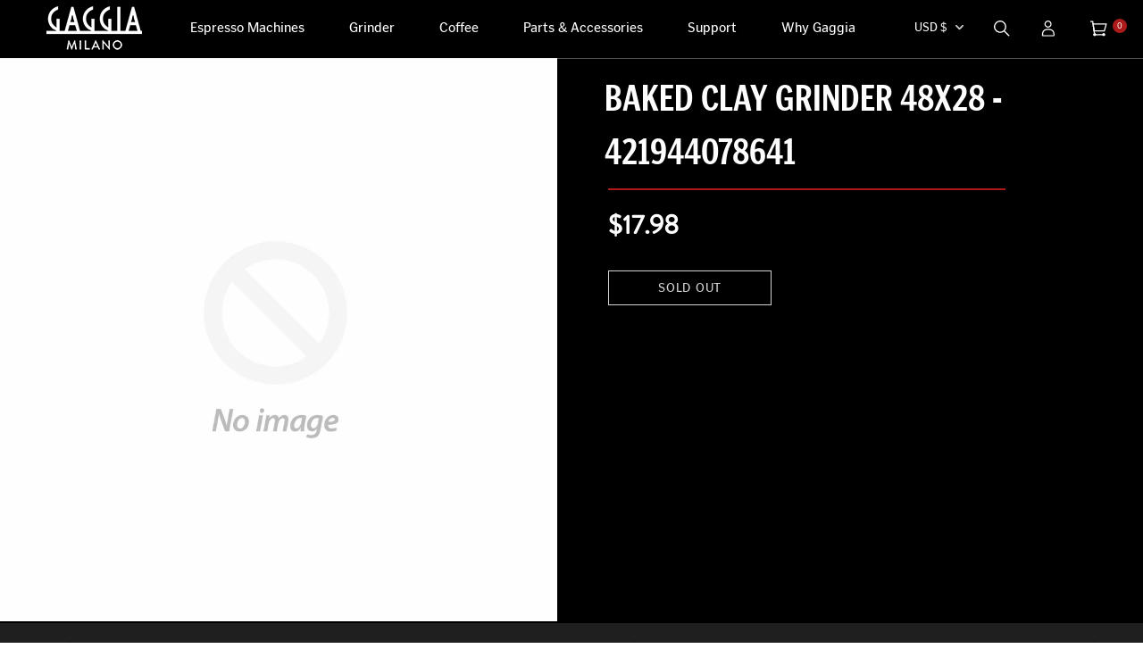

--- FILE ---
content_type: text/html; charset=utf-8
request_url: https://www.gaggia-na.com/products/baked-clay-grinder-48x28-421944078641
body_size: 25781
content:
<!doctype html>

<!--[if IE 9 ]><html class="no-js csscalc no-flexbox ie9" lang="en"><![endif]-->
<!--[if (gt IE 9)|!(IE)]><!--><html class="no-js" lang="en"><!--<![endif]-->
  <head>
    <meta charset="utf-8">
    <meta http-equiv="X-UA-Compatible" content="IE=edge,chrome=1">
    <meta name="viewport" content="width=device-width, initial-scale=1.0, height=device-height, minimum-scale=1.0, user-scalable=0">
    <meta name="theme-color" content="#ac1a1a">

    <title>
      BAKED CLAY GRINDER 48X28 - 421944078641 &ndash; Gaggia North America
    </title>

    
<link rel="canonical" href="https://www.gaggia-na.com/products/baked-clay-grinder-48x28-421944078641"><link rel="shortcut icon" href="//www.gaggia-na.com/cdn/shop/files/FavIcon_G_32x32_01ef6f46-eecd-4a8b-a685-297a5303163b_32x32.png?v=1613753851" type="image/png">
    <script src="//www.gaggia-na.com/cdn/shop/t/14/assets/outdated-browser-rework.min.js?v=147242099159222175611755202797"></script><script>
outdatedBrowserRework({
	browserSupport: {
		'Chrome': 57, // Includes Chrome for mobile devices
		'Edge': 39,
		'Safari': 10,
		'Mobile Safari': 10,
		'Firefox': 53,
		'Opera': 50,
		'Vivaldi': 1,
		// You could specify minor version too for those browsers that need it.
		'Yandex': { major: 17, minor: 10 },
		// You could specify a version here if you still support IE in 2017.
		// You could also instead seriously consider what you're doing with your time and budget
		'IE': false
	},
	requireChromeOnAndroid: false,
	isUnknownBrowserOK: false, 
	messages: {
		en: {
			outOfDate: "Your browser is out of date!",
			unsupported: "Your browser is not supported!",
			update: {
				web: "Update your browser to view this website correctly. ",
				googlePlay: "Please install Chrome from Google Play",
				appStore: "Please update iOS from the Settings App"
			},
			// You can set the URL to null if you do not want a clickable link or provide
			// your own markup in the `update.web` message.
			url: "http://outdatedbrowser.com/",
			callToAction: "Update my browser now",
			close: "Close"
		}
	}
})
</script><meta property="og:type" content="product">
  <meta property="og:title" content="BAKED CLAY GRINDER 48X28 - 421944078641"><meta property="og:price:amount" content="17.98">
  <meta property="og:price:currency" content="USD"><meta property="og:url" content="https://www.gaggia-na.com/products/baked-clay-grinder-48x28-421944078641">
<meta property="og:site_name" content="Gaggia North America"><meta name="twitter:card" content="summary"><meta name="twitter:title" content="BAKED CLAY GRINDER 48X28 - 421944078641">
  <meta name="twitter:description" content="">
  <meta name="twitter:image" content="https://www.gaggia-na.com/cdn/shopifycloud/storefront/assets/no-image-2048-a2addb12_600x600_crop_center.gif"><script>window.performance && window.performance.mark && window.performance.mark('shopify.content_for_header.start');</script><meta id="shopify-digital-wallet" name="shopify-digital-wallet" content="/7676493888/digital_wallets/dialog">
<meta name="shopify-checkout-api-token" content="24310b83de95f1e5d1aa7499aa9b2753">
<link rel="alternate" type="application/json+oembed" href="https://www.gaggia-na.com/products/baked-clay-grinder-48x28-421944078641.oembed">
<script async="async" src="/checkouts/internal/preloads.js?locale=en-US"></script>
<link rel="preconnect" href="https://shop.app" crossorigin="anonymous">
<script async="async" src="https://shop.app/checkouts/internal/preloads.js?locale=en-US&shop_id=7676493888" crossorigin="anonymous"></script>
<script id="apple-pay-shop-capabilities" type="application/json">{"shopId":7676493888,"countryCode":"US","currencyCode":"USD","merchantCapabilities":["supports3DS"],"merchantId":"gid:\/\/shopify\/Shop\/7676493888","merchantName":"Gaggia North America","requiredBillingContactFields":["postalAddress","email","phone"],"requiredShippingContactFields":["postalAddress","email","phone"],"shippingType":"shipping","supportedNetworks":["visa","masterCard","amex","discover","elo","jcb"],"total":{"type":"pending","label":"Gaggia North America","amount":"1.00"},"shopifyPaymentsEnabled":true,"supportsSubscriptions":true}</script>
<script id="shopify-features" type="application/json">{"accessToken":"24310b83de95f1e5d1aa7499aa9b2753","betas":["rich-media-storefront-analytics"],"domain":"www.gaggia-na.com","predictiveSearch":true,"shopId":7676493888,"locale":"en"}</script>
<script>var Shopify = Shopify || {};
Shopify.shop = "gaggia-usa.myshopify.com";
Shopify.locale = "en";
Shopify.currency = {"active":"USD","rate":"1.0"};
Shopify.country = "US";
Shopify.theme = {"name":"Gaggia Barista - Grinder Template | Moonlight","id":128027557952,"schema_name":"Trademark","schema_version":"3.1.1","theme_store_id":null,"role":"main"};
Shopify.theme.handle = "null";
Shopify.theme.style = {"id":null,"handle":null};
Shopify.cdnHost = "www.gaggia-na.com/cdn";
Shopify.routes = Shopify.routes || {};
Shopify.routes.root = "/";</script>
<script type="module">!function(o){(o.Shopify=o.Shopify||{}).modules=!0}(window);</script>
<script>!function(o){function n(){var o=[];function n(){o.push(Array.prototype.slice.apply(arguments))}return n.q=o,n}var t=o.Shopify=o.Shopify||{};t.loadFeatures=n(),t.autoloadFeatures=n()}(window);</script>
<script>
  window.ShopifyPay = window.ShopifyPay || {};
  window.ShopifyPay.apiHost = "shop.app\/pay";
  window.ShopifyPay.redirectState = null;
</script>
<script id="shop-js-analytics" type="application/json">{"pageType":"product"}</script>
<script defer="defer" async type="module" src="//www.gaggia-na.com/cdn/shopifycloud/shop-js/modules/v2/client.init-shop-cart-sync_BN7fPSNr.en.esm.js"></script>
<script defer="defer" async type="module" src="//www.gaggia-na.com/cdn/shopifycloud/shop-js/modules/v2/chunk.common_Cbph3Kss.esm.js"></script>
<script defer="defer" async type="module" src="//www.gaggia-na.com/cdn/shopifycloud/shop-js/modules/v2/chunk.modal_DKumMAJ1.esm.js"></script>
<script type="module">
  await import("//www.gaggia-na.com/cdn/shopifycloud/shop-js/modules/v2/client.init-shop-cart-sync_BN7fPSNr.en.esm.js");
await import("//www.gaggia-na.com/cdn/shopifycloud/shop-js/modules/v2/chunk.common_Cbph3Kss.esm.js");
await import("//www.gaggia-na.com/cdn/shopifycloud/shop-js/modules/v2/chunk.modal_DKumMAJ1.esm.js");

  window.Shopify.SignInWithShop?.initShopCartSync?.({"fedCMEnabled":true,"windoidEnabled":true});

</script>
<script>
  window.Shopify = window.Shopify || {};
  if (!window.Shopify.featureAssets) window.Shopify.featureAssets = {};
  window.Shopify.featureAssets['shop-js'] = {"shop-cart-sync":["modules/v2/client.shop-cart-sync_CJVUk8Jm.en.esm.js","modules/v2/chunk.common_Cbph3Kss.esm.js","modules/v2/chunk.modal_DKumMAJ1.esm.js"],"init-fed-cm":["modules/v2/client.init-fed-cm_7Fvt41F4.en.esm.js","modules/v2/chunk.common_Cbph3Kss.esm.js","modules/v2/chunk.modal_DKumMAJ1.esm.js"],"init-shop-email-lookup-coordinator":["modules/v2/client.init-shop-email-lookup-coordinator_Cc088_bR.en.esm.js","modules/v2/chunk.common_Cbph3Kss.esm.js","modules/v2/chunk.modal_DKumMAJ1.esm.js"],"init-windoid":["modules/v2/client.init-windoid_hPopwJRj.en.esm.js","modules/v2/chunk.common_Cbph3Kss.esm.js","modules/v2/chunk.modal_DKumMAJ1.esm.js"],"shop-button":["modules/v2/client.shop-button_B0jaPSNF.en.esm.js","modules/v2/chunk.common_Cbph3Kss.esm.js","modules/v2/chunk.modal_DKumMAJ1.esm.js"],"shop-cash-offers":["modules/v2/client.shop-cash-offers_DPIskqss.en.esm.js","modules/v2/chunk.common_Cbph3Kss.esm.js","modules/v2/chunk.modal_DKumMAJ1.esm.js"],"shop-toast-manager":["modules/v2/client.shop-toast-manager_CK7RT69O.en.esm.js","modules/v2/chunk.common_Cbph3Kss.esm.js","modules/v2/chunk.modal_DKumMAJ1.esm.js"],"init-shop-cart-sync":["modules/v2/client.init-shop-cart-sync_BN7fPSNr.en.esm.js","modules/v2/chunk.common_Cbph3Kss.esm.js","modules/v2/chunk.modal_DKumMAJ1.esm.js"],"init-customer-accounts-sign-up":["modules/v2/client.init-customer-accounts-sign-up_CfPf4CXf.en.esm.js","modules/v2/client.shop-login-button_DeIztwXF.en.esm.js","modules/v2/chunk.common_Cbph3Kss.esm.js","modules/v2/chunk.modal_DKumMAJ1.esm.js"],"pay-button":["modules/v2/client.pay-button_CgIwFSYN.en.esm.js","modules/v2/chunk.common_Cbph3Kss.esm.js","modules/v2/chunk.modal_DKumMAJ1.esm.js"],"init-customer-accounts":["modules/v2/client.init-customer-accounts_DQ3x16JI.en.esm.js","modules/v2/client.shop-login-button_DeIztwXF.en.esm.js","modules/v2/chunk.common_Cbph3Kss.esm.js","modules/v2/chunk.modal_DKumMAJ1.esm.js"],"avatar":["modules/v2/client.avatar_BTnouDA3.en.esm.js"],"init-shop-for-new-customer-accounts":["modules/v2/client.init-shop-for-new-customer-accounts_CsZy_esa.en.esm.js","modules/v2/client.shop-login-button_DeIztwXF.en.esm.js","modules/v2/chunk.common_Cbph3Kss.esm.js","modules/v2/chunk.modal_DKumMAJ1.esm.js"],"shop-follow-button":["modules/v2/client.shop-follow-button_BRMJjgGd.en.esm.js","modules/v2/chunk.common_Cbph3Kss.esm.js","modules/v2/chunk.modal_DKumMAJ1.esm.js"],"checkout-modal":["modules/v2/client.checkout-modal_B9Drz_yf.en.esm.js","modules/v2/chunk.common_Cbph3Kss.esm.js","modules/v2/chunk.modal_DKumMAJ1.esm.js"],"shop-login-button":["modules/v2/client.shop-login-button_DeIztwXF.en.esm.js","modules/v2/chunk.common_Cbph3Kss.esm.js","modules/v2/chunk.modal_DKumMAJ1.esm.js"],"lead-capture":["modules/v2/client.lead-capture_DXYzFM3R.en.esm.js","modules/v2/chunk.common_Cbph3Kss.esm.js","modules/v2/chunk.modal_DKumMAJ1.esm.js"],"shop-login":["modules/v2/client.shop-login_CA5pJqmO.en.esm.js","modules/v2/chunk.common_Cbph3Kss.esm.js","modules/v2/chunk.modal_DKumMAJ1.esm.js"],"payment-terms":["modules/v2/client.payment-terms_BxzfvcZJ.en.esm.js","modules/v2/chunk.common_Cbph3Kss.esm.js","modules/v2/chunk.modal_DKumMAJ1.esm.js"]};
</script>
<script>(function() {
  var isLoaded = false;
  function asyncLoad() {
    if (isLoaded) return;
    isLoaded = true;
    var urls = ["https:\/\/static.klaviyo.com\/onsite\/js\/klaviyo.js?company_id=LnCWWa\u0026shop=gaggia-usa.myshopify.com","https:\/\/static.klaviyo.com\/onsite\/js\/klaviyo.js?company_id=LnCWWa\u0026shop=gaggia-usa.myshopify.com","\/\/cdn.shopify.com\/proxy\/4d569a5cf2450b3c98306606312bc031a61b6bef456ab9ce0159d92415f4ad28\/api.kount.com\/shopify\/js?m_id=602120\u0026shop=gaggia-usa.myshopify.com\u0026sp-cache-control=cHVibGljLCBtYXgtYWdlPTkwMA"];
    for (var i = 0; i < urls.length; i++) {
      var s = document.createElement('script');
      s.type = 'text/javascript';
      s.async = true;
      s.src = urls[i];
      var x = document.getElementsByTagName('script')[0];
      x.parentNode.insertBefore(s, x);
    }
  };
  if(window.attachEvent) {
    window.attachEvent('onload', asyncLoad);
  } else {
    window.addEventListener('load', asyncLoad, false);
  }
})();</script>
<script id="__st">var __st={"a":7676493888,"offset":-18000,"reqid":"c8d9b8f4-5464-4638-9eda-25a97c1e5778-1769753676","pageurl":"www.gaggia-na.com\/products\/baked-clay-grinder-48x28-421944078641","u":"1bd5b140a13c","p":"product","rtyp":"product","rid":6723417112640};</script>
<script>window.ShopifyPaypalV4VisibilityTracking = true;</script>
<script id="captcha-bootstrap">!function(){'use strict';const t='contact',e='account',n='new_comment',o=[[t,t],['blogs',n],['comments',n],[t,'customer']],c=[[e,'customer_login'],[e,'guest_login'],[e,'recover_customer_password'],[e,'create_customer']],r=t=>t.map((([t,e])=>`form[action*='/${t}']:not([data-nocaptcha='true']) input[name='form_type'][value='${e}']`)).join(','),a=t=>()=>t?[...document.querySelectorAll(t)].map((t=>t.form)):[];function s(){const t=[...o],e=r(t);return a(e)}const i='password',u='form_key',d=['recaptcha-v3-token','g-recaptcha-response','h-captcha-response',i],f=()=>{try{return window.sessionStorage}catch{return}},m='__shopify_v',_=t=>t.elements[u];function p(t,e,n=!1){try{const o=window.sessionStorage,c=JSON.parse(o.getItem(e)),{data:r}=function(t){const{data:e,action:n}=t;return t[m]||n?{data:e,action:n}:{data:t,action:n}}(c);for(const[e,n]of Object.entries(r))t.elements[e]&&(t.elements[e].value=n);n&&o.removeItem(e)}catch(o){console.error('form repopulation failed',{error:o})}}const l='form_type',E='cptcha';function T(t){t.dataset[E]=!0}const w=window,h=w.document,L='Shopify',v='ce_forms',y='captcha';let A=!1;((t,e)=>{const n=(g='f06e6c50-85a8-45c8-87d0-21a2b65856fe',I='https://cdn.shopify.com/shopifycloud/storefront-forms-hcaptcha/ce_storefront_forms_captcha_hcaptcha.v1.5.2.iife.js',D={infoText:'Protected by hCaptcha',privacyText:'Privacy',termsText:'Terms'},(t,e,n)=>{const o=w[L][v],c=o.bindForm;if(c)return c(t,g,e,D).then(n);var r;o.q.push([[t,g,e,D],n]),r=I,A||(h.body.append(Object.assign(h.createElement('script'),{id:'captcha-provider',async:!0,src:r})),A=!0)});var g,I,D;w[L]=w[L]||{},w[L][v]=w[L][v]||{},w[L][v].q=[],w[L][y]=w[L][y]||{},w[L][y].protect=function(t,e){n(t,void 0,e),T(t)},Object.freeze(w[L][y]),function(t,e,n,w,h,L){const[v,y,A,g]=function(t,e,n){const i=e?o:[],u=t?c:[],d=[...i,...u],f=r(d),m=r(i),_=r(d.filter((([t,e])=>n.includes(e))));return[a(f),a(m),a(_),s()]}(w,h,L),I=t=>{const e=t.target;return e instanceof HTMLFormElement?e:e&&e.form},D=t=>v().includes(t);t.addEventListener('submit',(t=>{const e=I(t);if(!e)return;const n=D(e)&&!e.dataset.hcaptchaBound&&!e.dataset.recaptchaBound,o=_(e),c=g().includes(e)&&(!o||!o.value);(n||c)&&t.preventDefault(),c&&!n&&(function(t){try{if(!f())return;!function(t){const e=f();if(!e)return;const n=_(t);if(!n)return;const o=n.value;o&&e.removeItem(o)}(t);const e=Array.from(Array(32),(()=>Math.random().toString(36)[2])).join('');!function(t,e){_(t)||t.append(Object.assign(document.createElement('input'),{type:'hidden',name:u})),t.elements[u].value=e}(t,e),function(t,e){const n=f();if(!n)return;const o=[...t.querySelectorAll(`input[type='${i}']`)].map((({name:t})=>t)),c=[...d,...o],r={};for(const[a,s]of new FormData(t).entries())c.includes(a)||(r[a]=s);n.setItem(e,JSON.stringify({[m]:1,action:t.action,data:r}))}(t,e)}catch(e){console.error('failed to persist form',e)}}(e),e.submit())}));const S=(t,e)=>{t&&!t.dataset[E]&&(n(t,e.some((e=>e===t))),T(t))};for(const o of['focusin','change'])t.addEventListener(o,(t=>{const e=I(t);D(e)&&S(e,y())}));const B=e.get('form_key'),M=e.get(l),P=B&&M;t.addEventListener('DOMContentLoaded',(()=>{const t=y();if(P)for(const e of t)e.elements[l].value===M&&p(e,B);[...new Set([...A(),...v().filter((t=>'true'===t.dataset.shopifyCaptcha))])].forEach((e=>S(e,t)))}))}(h,new URLSearchParams(w.location.search),n,t,e,['guest_login'])})(!0,!0)}();</script>
<script integrity="sha256-4kQ18oKyAcykRKYeNunJcIwy7WH5gtpwJnB7kiuLZ1E=" data-source-attribution="shopify.loadfeatures" defer="defer" src="//www.gaggia-na.com/cdn/shopifycloud/storefront/assets/storefront/load_feature-a0a9edcb.js" crossorigin="anonymous"></script>
<script crossorigin="anonymous" defer="defer" src="//www.gaggia-na.com/cdn/shopifycloud/storefront/assets/shopify_pay/storefront-65b4c6d7.js?v=20250812"></script>
<script data-source-attribution="shopify.dynamic_checkout.dynamic.init">var Shopify=Shopify||{};Shopify.PaymentButton=Shopify.PaymentButton||{isStorefrontPortableWallets:!0,init:function(){window.Shopify.PaymentButton.init=function(){};var t=document.createElement("script");t.src="https://www.gaggia-na.com/cdn/shopifycloud/portable-wallets/latest/portable-wallets.en.js",t.type="module",document.head.appendChild(t)}};
</script>
<script data-source-attribution="shopify.dynamic_checkout.buyer_consent">
  function portableWalletsHideBuyerConsent(e){var t=document.getElementById("shopify-buyer-consent"),n=document.getElementById("shopify-subscription-policy-button");t&&n&&(t.classList.add("hidden"),t.setAttribute("aria-hidden","true"),n.removeEventListener("click",e))}function portableWalletsShowBuyerConsent(e){var t=document.getElementById("shopify-buyer-consent"),n=document.getElementById("shopify-subscription-policy-button");t&&n&&(t.classList.remove("hidden"),t.removeAttribute("aria-hidden"),n.addEventListener("click",e))}window.Shopify?.PaymentButton&&(window.Shopify.PaymentButton.hideBuyerConsent=portableWalletsHideBuyerConsent,window.Shopify.PaymentButton.showBuyerConsent=portableWalletsShowBuyerConsent);
</script>
<script data-source-attribution="shopify.dynamic_checkout.cart.bootstrap">document.addEventListener("DOMContentLoaded",(function(){function t(){return document.querySelector("shopify-accelerated-checkout-cart, shopify-accelerated-checkout")}if(t())Shopify.PaymentButton.init();else{new MutationObserver((function(e,n){t()&&(Shopify.PaymentButton.init(),n.disconnect())})).observe(document.body,{childList:!0,subtree:!0})}}));
</script>
<link id="shopify-accelerated-checkout-styles" rel="stylesheet" media="screen" href="https://www.gaggia-na.com/cdn/shopifycloud/portable-wallets/latest/accelerated-checkout-backwards-compat.css" crossorigin="anonymous">
<style id="shopify-accelerated-checkout-cart">
        #shopify-buyer-consent {
  margin-top: 1em;
  display: inline-block;
  width: 100%;
}

#shopify-buyer-consent.hidden {
  display: none;
}

#shopify-subscription-policy-button {
  background: none;
  border: none;
  padding: 0;
  text-decoration: underline;
  font-size: inherit;
  cursor: pointer;
}

#shopify-subscription-policy-button::before {
  box-shadow: none;
}

      </style>

<script>window.performance && window.performance.mark && window.performance.mark('shopify.content_for_header.end');</script>

    
    <link href="//www.gaggia-na.com/cdn/shop/t/14/assets/icomoon.css?v=120998028118671662601755202797" rel="stylesheet" type="text/css" media="all" />
    
    <link href="//www.gaggia-na.com/cdn/shop/t/14/assets/animate.css?v=111653811294812930221755202797" rel="stylesheet" type="text/css" media="all" />
    
    <link rel="stylesheet" href="https://use.typekit.net/mrh2ciu.css">
    <link href="//www.gaggia-na.com/cdn/shop/t/14/assets/theme.scss.css?v=113718471184610384471767993659" rel="stylesheet" type="text/css" media="all" />
    <link href="//www.gaggia-na.com/cdn/shop/t/14/assets/outdated.scss.css?v=66234365006688344681755202797" rel="stylesheet" type="text/css" media="all" />

    <script src="//www.gaggia-na.com/cdn/shop/t/14/assets/lazysizes.min.js?v=174358363404432586981755202797" async></script>
    <script src="//www.gaggia-na.com/cdn/shop/t/14/assets/jquery.min.js?v=31390818287062443611755202797"></script>
    <script src="//www.gaggia-na.com/cdn/shop/t/14/assets/modernizr.min.js?v=81081529692044395541755202797"></script>

    
    <script src="//www.gaggia-na.com/cdn/shop/t/14/assets/TweenMax.min.js?v=107439384685796391901755202797" type="text/javascript"></script>
    <script src="//www.gaggia-na.com/cdn/shop/t/14/assets/DrawSVGPlugin.min.js?v=117889834606176547821755202797" type="text/javascript"></script>
    <script src="//www.gaggia-na.com/cdn/shop/t/14/assets/ScrollMagic.min.js?v=25478142530057298391755202797" type="text/javascript"></script>
    <script src="//www.gaggia-na.com/cdn/shop/t/14/assets/animation.gsap.min.js?v=119235337467911462661755202797" type="text/javascript"></script>
    <script src="//www.gaggia-na.com/cdn/shop/t/14/assets/animation.velocity.min.js?v=45751703759026570141755202797" type="text/javascript"></script>
    <script src="//www.gaggia-na.com/cdn/shop/t/14/assets/debug.addIndicators.min.js?v=142382029862423922041755202797" type="text/javascript"></script>

    <script>
      // This allows to expose several variables to the global scope, to be used in scripts
      window.theme = {
        template: "product.basic",
        currentPage: 1,
        shopCurrency: "USD",
        moneyFormat: "${{amount}}",
        moneyWithCurrencyFormat: "${{amount}} USD",
        collectionSortBy: null,
        locale: "en"
      };

      window.languages = {
        productLabelsOnSale: "On Sale",
        productFormAddToCart: "Add to cart",
        productFormSoldOut: "Sold Out",
        productFormUnavailable: "Unavailable",
        cartEstimatedShipping: "+ Estimated shipping: ",
        shippingEstimatorSubmit: "Estimate",
        shippingEstimatorSubmitting: "Estimating...",
        recoverPasswordTitle: "Recover password",
        cartDeleteTitle: "Delete"
      }
    </script>
  <script type="application/ld+json">
  {
    "@context": "http://schema.org",
    "@type": "Product",
    "offers": {
      "@type": "Offer",
      "availability": "http://schema.org/OutOfStock",
      "price": "17.98",
      "priceCurrency": "USD"
    },
    "brand": "Gaggia",
    "name": "BAKED CLAY GRINDER 48X28 - 421944078641",
    "description": "",
    "category": "Part",
    "url": "https://www.gaggia-na.com/products/baked-clay-grinder-48x28-421944078641",
    "image": {
      "@type": "ImageObject",
      "url": "https://www.gaggia-na.com/cdn/shopifycloud/storefront/assets/no-image-2048-a2addb12_1024x1024.gif",
      "image": "https://www.gaggia-na.com/cdn/shopifycloud/storefront/assets/no-image-2048-a2addb12_1024x1024.gif",
      "name": null,
      "width": 1024,
      "height": 1024
    }
  }
  </script>

<!-- Yotpo Integration -->
    


<script src="https://cdn-widgetsrepository.yotpo.com/v1/loader/nKA4Hl5Vn4Sw1j1wm7BHqe102OnEsAFnqXLxonp8" async></script>
    <div id="shopify-section-filter-menu-settings" class="shopify-section"><style type="text/css">
/*  Filter Menu Color and Image Section CSS */.pt-display-swatch ul .filter-active-color-midnight-blue .collection-name .check-icon:before
{
  background-color: #002391;
  color: #002391;
  -webkit-text-fill-color: transparent;background: -o-linear-gradient(transparent, transparent);
  background-size: cover;
  -webkit-background-clip: text;
  background-clip: text;

}

.pt-display-swatch ul .filter-active-color-midnight-blue .collection-name .check-icon {
  text-shadow: none !important;
}.pt-display-swatch ul .filter-active-color-polar-white .collection-name .check-icon:before
{
  background-color: #ffffff;
  color: #ffffff;
  -webkit-text-fill-color: transparent;background: -o-linear-gradient(transparent, transparent);
  background-size: cover;
  -webkit-background-clip: text;
  background-clip: text;

}

.pt-display-swatch ul .filter-active-color-polar-white .collection-name .check-icon {
  text-shadow: none !important;
}.pt-display-swatch ul .filter-active-color-stainless-steel .collection-name .check-icon:before
{
  background-color: #e4e5e6;
  color: #e4e5e6;
  -webkit-text-fill-color: transparent;background: -webkit-linear-gradient(transparent, transparent),
             url(//www.gaggia-na.com/cdn/shop/files/image_16_small.png?v=1613770991) no-repeat center center;background: -o-linear-gradient(transparent, transparent);
  background-size: cover;
  -webkit-background-clip: text;
  background-clip: text;

}

.pt-display-swatch ul .filter-active-color-stainless-steel .collection-name .check-icon {
  text-shadow: none !important;
}.pt-display-swatch ul .filter-active-color-venetian-red .collection-name .check-icon:before
{
  background-color: #d90101;
  color: #d90101;
  -webkit-text-fill-color: transparent;background: -o-linear-gradient(transparent, transparent);
  background-size: cover;
  -webkit-background-clip: text;
  background-clip: text;

}

.pt-display-swatch ul .filter-active-color-venetian-red .collection-name .check-icon {
  text-shadow: none !important;
}.pt-display-swatch ul .filter-active-color-black .collection-name .check-icon:before
{
  background-color: #000000;
  color: #000000;
  -webkit-text-fill-color: transparent;background: -o-linear-gradient(transparent, transparent);
  background-size: cover;
  -webkit-background-clip: text;
  background-clip: text;

}

.pt-display-swatch ul .filter-active-color-black .collection-name .check-icon {
  text-shadow: none !important;
}.pt-display-swatch ul .filter-active-color-silver .collection-name .check-icon:before
{
  background-color: #c7c7c7;
  color: #c7c7c7;
  -webkit-text-fill-color: transparent;background: -o-linear-gradient(transparent, transparent);
  background-size: cover;
  -webkit-background-clip: text;
  background-clip: text;

}

.pt-display-swatch ul .filter-active-color-silver .collection-name .check-icon {
  text-shadow: none !important;
}</style>
<link href="//www.gaggia-na.com/cdn/shop/t/14/assets/filter-menu.scss.css?v=90057248841145547481755202821" rel="stylesheet" type="text/css" media="all" />
<script src="//www.gaggia-na.com/cdn/shop/t/14/assets/filter-menu.js?v=63566182937390572091755202821" type="text/javascript"></script>





</div>

  <meta property="og:image" content="https://cdn.shopify.com/s/files/1/0076/7649/3888/files/Gaggia_-_NA-Logo_f98fd537-f809-4631-8d81-855f95434ea4.png?height=628&pad_color=231f20&v=1613770989&width=1200" />
<meta property="og:image:secure_url" content="https://cdn.shopify.com/s/files/1/0076/7649/3888/files/Gaggia_-_NA-Logo_f98fd537-f809-4631-8d81-855f95434ea4.png?height=628&pad_color=231f20&v=1613770989&width=1200" />
<meta property="og:image:width" content="1200" />
<meta property="og:image:height" content="628" />
<link href="https://monorail-edge.shopifysvc.com" rel="dns-prefetch">
<script>(function(){if ("sendBeacon" in navigator && "performance" in window) {try {var session_token_from_headers = performance.getEntriesByType('navigation')[0].serverTiming.find(x => x.name == '_s').description;} catch {var session_token_from_headers = undefined;}var session_cookie_matches = document.cookie.match(/_shopify_s=([^;]*)/);var session_token_from_cookie = session_cookie_matches && session_cookie_matches.length === 2 ? session_cookie_matches[1] : "";var session_token = session_token_from_headers || session_token_from_cookie || "";function handle_abandonment_event(e) {var entries = performance.getEntries().filter(function(entry) {return /monorail-edge.shopifysvc.com/.test(entry.name);});if (!window.abandonment_tracked && entries.length === 0) {window.abandonment_tracked = true;var currentMs = Date.now();var navigation_start = performance.timing.navigationStart;var payload = {shop_id: 7676493888,url: window.location.href,navigation_start,duration: currentMs - navigation_start,session_token,page_type: "product"};window.navigator.sendBeacon("https://monorail-edge.shopifysvc.com/v1/produce", JSON.stringify({schema_id: "online_store_buyer_site_abandonment/1.1",payload: payload,metadata: {event_created_at_ms: currentMs,event_sent_at_ms: currentMs}}));}}window.addEventListener('pagehide', handle_abandonment_event);}}());</script>
<script id="web-pixels-manager-setup">(function e(e,d,r,n,o){if(void 0===o&&(o={}),!Boolean(null===(a=null===(i=window.Shopify)||void 0===i?void 0:i.analytics)||void 0===a?void 0:a.replayQueue)){var i,a;window.Shopify=window.Shopify||{};var t=window.Shopify;t.analytics=t.analytics||{};var s=t.analytics;s.replayQueue=[],s.publish=function(e,d,r){return s.replayQueue.push([e,d,r]),!0};try{self.performance.mark("wpm:start")}catch(e){}var l=function(){var e={modern:/Edge?\/(1{2}[4-9]|1[2-9]\d|[2-9]\d{2}|\d{4,})\.\d+(\.\d+|)|Firefox\/(1{2}[4-9]|1[2-9]\d|[2-9]\d{2}|\d{4,})\.\d+(\.\d+|)|Chrom(ium|e)\/(9{2}|\d{3,})\.\d+(\.\d+|)|(Maci|X1{2}).+ Version\/(15\.\d+|(1[6-9]|[2-9]\d|\d{3,})\.\d+)([,.]\d+|)( \(\w+\)|)( Mobile\/\w+|) Safari\/|Chrome.+OPR\/(9{2}|\d{3,})\.\d+\.\d+|(CPU[ +]OS|iPhone[ +]OS|CPU[ +]iPhone|CPU IPhone OS|CPU iPad OS)[ +]+(15[._]\d+|(1[6-9]|[2-9]\d|\d{3,})[._]\d+)([._]\d+|)|Android:?[ /-](13[3-9]|1[4-9]\d|[2-9]\d{2}|\d{4,})(\.\d+|)(\.\d+|)|Android.+Firefox\/(13[5-9]|1[4-9]\d|[2-9]\d{2}|\d{4,})\.\d+(\.\d+|)|Android.+Chrom(ium|e)\/(13[3-9]|1[4-9]\d|[2-9]\d{2}|\d{4,})\.\d+(\.\d+|)|SamsungBrowser\/([2-9]\d|\d{3,})\.\d+/,legacy:/Edge?\/(1[6-9]|[2-9]\d|\d{3,})\.\d+(\.\d+|)|Firefox\/(5[4-9]|[6-9]\d|\d{3,})\.\d+(\.\d+|)|Chrom(ium|e)\/(5[1-9]|[6-9]\d|\d{3,})\.\d+(\.\d+|)([\d.]+$|.*Safari\/(?![\d.]+ Edge\/[\d.]+$))|(Maci|X1{2}).+ Version\/(10\.\d+|(1[1-9]|[2-9]\d|\d{3,})\.\d+)([,.]\d+|)( \(\w+\)|)( Mobile\/\w+|) Safari\/|Chrome.+OPR\/(3[89]|[4-9]\d|\d{3,})\.\d+\.\d+|(CPU[ +]OS|iPhone[ +]OS|CPU[ +]iPhone|CPU IPhone OS|CPU iPad OS)[ +]+(10[._]\d+|(1[1-9]|[2-9]\d|\d{3,})[._]\d+)([._]\d+|)|Android:?[ /-](13[3-9]|1[4-9]\d|[2-9]\d{2}|\d{4,})(\.\d+|)(\.\d+|)|Mobile Safari.+OPR\/([89]\d|\d{3,})\.\d+\.\d+|Android.+Firefox\/(13[5-9]|1[4-9]\d|[2-9]\d{2}|\d{4,})\.\d+(\.\d+|)|Android.+Chrom(ium|e)\/(13[3-9]|1[4-9]\d|[2-9]\d{2}|\d{4,})\.\d+(\.\d+|)|Android.+(UC? ?Browser|UCWEB|U3)[ /]?(15\.([5-9]|\d{2,})|(1[6-9]|[2-9]\d|\d{3,})\.\d+)\.\d+|SamsungBrowser\/(5\.\d+|([6-9]|\d{2,})\.\d+)|Android.+MQ{2}Browser\/(14(\.(9|\d{2,})|)|(1[5-9]|[2-9]\d|\d{3,})(\.\d+|))(\.\d+|)|K[Aa][Ii]OS\/(3\.\d+|([4-9]|\d{2,})\.\d+)(\.\d+|)/},d=e.modern,r=e.legacy,n=navigator.userAgent;return n.match(d)?"modern":n.match(r)?"legacy":"unknown"}(),u="modern"===l?"modern":"legacy",c=(null!=n?n:{modern:"",legacy:""})[u],f=function(e){return[e.baseUrl,"/wpm","/b",e.hashVersion,"modern"===e.buildTarget?"m":"l",".js"].join("")}({baseUrl:d,hashVersion:r,buildTarget:u}),m=function(e){var d=e.version,r=e.bundleTarget,n=e.surface,o=e.pageUrl,i=e.monorailEndpoint;return{emit:function(e){var a=e.status,t=e.errorMsg,s=(new Date).getTime(),l=JSON.stringify({metadata:{event_sent_at_ms:s},events:[{schema_id:"web_pixels_manager_load/3.1",payload:{version:d,bundle_target:r,page_url:o,status:a,surface:n,error_msg:t},metadata:{event_created_at_ms:s}}]});if(!i)return console&&console.warn&&console.warn("[Web Pixels Manager] No Monorail endpoint provided, skipping logging."),!1;try{return self.navigator.sendBeacon.bind(self.navigator)(i,l)}catch(e){}var u=new XMLHttpRequest;try{return u.open("POST",i,!0),u.setRequestHeader("Content-Type","text/plain"),u.send(l),!0}catch(e){return console&&console.warn&&console.warn("[Web Pixels Manager] Got an unhandled error while logging to Monorail."),!1}}}}({version:r,bundleTarget:l,surface:e.surface,pageUrl:self.location.href,monorailEndpoint:e.monorailEndpoint});try{o.browserTarget=l,function(e){var d=e.src,r=e.async,n=void 0===r||r,o=e.onload,i=e.onerror,a=e.sri,t=e.scriptDataAttributes,s=void 0===t?{}:t,l=document.createElement("script"),u=document.querySelector("head"),c=document.querySelector("body");if(l.async=n,l.src=d,a&&(l.integrity=a,l.crossOrigin="anonymous"),s)for(var f in s)if(Object.prototype.hasOwnProperty.call(s,f))try{l.dataset[f]=s[f]}catch(e){}if(o&&l.addEventListener("load",o),i&&l.addEventListener("error",i),u)u.appendChild(l);else{if(!c)throw new Error("Did not find a head or body element to append the script");c.appendChild(l)}}({src:f,async:!0,onload:function(){if(!function(){var e,d;return Boolean(null===(d=null===(e=window.Shopify)||void 0===e?void 0:e.analytics)||void 0===d?void 0:d.initialized)}()){var d=window.webPixelsManager.init(e)||void 0;if(d){var r=window.Shopify.analytics;r.replayQueue.forEach((function(e){var r=e[0],n=e[1],o=e[2];d.publishCustomEvent(r,n,o)})),r.replayQueue=[],r.publish=d.publishCustomEvent,r.visitor=d.visitor,r.initialized=!0}}},onerror:function(){return m.emit({status:"failed",errorMsg:"".concat(f," has failed to load")})},sri:function(e){var d=/^sha384-[A-Za-z0-9+/=]+$/;return"string"==typeof e&&d.test(e)}(c)?c:"",scriptDataAttributes:o}),m.emit({status:"loading"})}catch(e){m.emit({status:"failed",errorMsg:(null==e?void 0:e.message)||"Unknown error"})}}})({shopId: 7676493888,storefrontBaseUrl: "https://www.gaggia-na.com",extensionsBaseUrl: "https://extensions.shopifycdn.com/cdn/shopifycloud/web-pixels-manager",monorailEndpoint: "https://monorail-edge.shopifysvc.com/unstable/produce_batch",surface: "storefront-renderer",enabledBetaFlags: ["2dca8a86"],webPixelsConfigList: [{"id":"613023808","configuration":"{\"accountID\":\"LnCWWa\",\"webPixelConfig\":\"eyJlbmFibGVBZGRlZFRvQ2FydEV2ZW50cyI6IHRydWV9\"}","eventPayloadVersion":"v1","runtimeContext":"STRICT","scriptVersion":"524f6c1ee37bacdca7657a665bdca589","type":"APP","apiClientId":123074,"privacyPurposes":["ANALYTICS","MARKETING"],"dataSharingAdjustments":{"protectedCustomerApprovalScopes":["read_customer_address","read_customer_email","read_customer_name","read_customer_personal_data","read_customer_phone"]}},{"id":"455508032","configuration":"{\"yotpoStoreId\":\"nKA4Hl5Vn4Sw1j1wm7BHqe102OnEsAFnqXLxonp8\"}","eventPayloadVersion":"v1","runtimeContext":"STRICT","scriptVersion":"8bb37a256888599d9a3d57f0551d3859","type":"APP","apiClientId":70132,"privacyPurposes":["ANALYTICS","MARKETING","SALE_OF_DATA"],"dataSharingAdjustments":{"protectedCustomerApprovalScopes":["read_customer_address","read_customer_email","read_customer_name","read_customer_personal_data","read_customer_phone"]}},{"id":"277348416","configuration":"{\"config\":\"{\\\"pixel_id\\\":\\\"G-GDB0WY1VDF\\\",\\\"target_country\\\":\\\"US\\\",\\\"gtag_events\\\":[{\\\"type\\\":\\\"begin_checkout\\\",\\\"action_label\\\":\\\"G-GDB0WY1VDF\\\"},{\\\"type\\\":\\\"search\\\",\\\"action_label\\\":\\\"G-GDB0WY1VDF\\\"},{\\\"type\\\":\\\"view_item\\\",\\\"action_label\\\":\\\"G-GDB0WY1VDF\\\"},{\\\"type\\\":\\\"purchase\\\",\\\"action_label\\\":\\\"G-GDB0WY1VDF\\\"},{\\\"type\\\":\\\"page_view\\\",\\\"action_label\\\":\\\"G-GDB0WY1VDF\\\"},{\\\"type\\\":\\\"add_payment_info\\\",\\\"action_label\\\":\\\"G-GDB0WY1VDF\\\"},{\\\"type\\\":\\\"add_to_cart\\\",\\\"action_label\\\":\\\"G-GDB0WY1VDF\\\"}],\\\"enable_monitoring_mode\\\":false}\"}","eventPayloadVersion":"v1","runtimeContext":"OPEN","scriptVersion":"b2a88bafab3e21179ed38636efcd8a93","type":"APP","apiClientId":1780363,"privacyPurposes":[],"dataSharingAdjustments":{"protectedCustomerApprovalScopes":["read_customer_address","read_customer_email","read_customer_name","read_customer_personal_data","read_customer_phone"]}},{"id":"shopify-app-pixel","configuration":"{}","eventPayloadVersion":"v1","runtimeContext":"STRICT","scriptVersion":"0450","apiClientId":"shopify-pixel","type":"APP","privacyPurposes":["ANALYTICS","MARKETING"]},{"id":"shopify-custom-pixel","eventPayloadVersion":"v1","runtimeContext":"LAX","scriptVersion":"0450","apiClientId":"shopify-pixel","type":"CUSTOM","privacyPurposes":["ANALYTICS","MARKETING"]}],isMerchantRequest: false,initData: {"shop":{"name":"Gaggia North America","paymentSettings":{"currencyCode":"USD"},"myshopifyDomain":"gaggia-usa.myshopify.com","countryCode":"US","storefrontUrl":"https:\/\/www.gaggia-na.com"},"customer":null,"cart":null,"checkout":null,"productVariants":[{"price":{"amount":17.98,"currencyCode":"USD"},"product":{"title":"BAKED CLAY GRINDER 48X28 - 421944078641","vendor":"Gaggia","id":"6723417112640","untranslatedTitle":"BAKED CLAY GRINDER 48X28 - 421944078641","url":"\/products\/baked-clay-grinder-48x28-421944078641","type":"Part"},"id":"39789814874176","image":null,"sku":"27526","title":"Default Title","untranslatedTitle":"Default Title"}],"purchasingCompany":null},},"https://www.gaggia-na.com/cdn","1d2a099fw23dfb22ep557258f5m7a2edbae",{"modern":"","legacy":""},{"shopId":"7676493888","storefrontBaseUrl":"https:\/\/www.gaggia-na.com","extensionBaseUrl":"https:\/\/extensions.shopifycdn.com\/cdn\/shopifycloud\/web-pixels-manager","surface":"storefront-renderer","enabledBetaFlags":"[\"2dca8a86\"]","isMerchantRequest":"false","hashVersion":"1d2a099fw23dfb22ep557258f5m7a2edbae","publish":"custom","events":"[[\"page_viewed\",{}],[\"product_viewed\",{\"productVariant\":{\"price\":{\"amount\":17.98,\"currencyCode\":\"USD\"},\"product\":{\"title\":\"BAKED CLAY GRINDER 48X28 - 421944078641\",\"vendor\":\"Gaggia\",\"id\":\"6723417112640\",\"untranslatedTitle\":\"BAKED CLAY GRINDER 48X28 - 421944078641\",\"url\":\"\/products\/baked-clay-grinder-48x28-421944078641\",\"type\":\"Part\"},\"id\":\"39789814874176\",\"image\":null,\"sku\":\"27526\",\"title\":\"Default Title\",\"untranslatedTitle\":\"Default Title\"}}]]"});</script><script>
  window.ShopifyAnalytics = window.ShopifyAnalytics || {};
  window.ShopifyAnalytics.meta = window.ShopifyAnalytics.meta || {};
  window.ShopifyAnalytics.meta.currency = 'USD';
  var meta = {"product":{"id":6723417112640,"gid":"gid:\/\/shopify\/Product\/6723417112640","vendor":"Gaggia","type":"Part","handle":"baked-clay-grinder-48x28-421944078641","variants":[{"id":39789814874176,"price":1798,"name":"BAKED CLAY GRINDER 48X28 - 421944078641","public_title":null,"sku":"27526"}],"remote":false},"page":{"pageType":"product","resourceType":"product","resourceId":6723417112640,"requestId":"c8d9b8f4-5464-4638-9eda-25a97c1e5778-1769753676"}};
  for (var attr in meta) {
    window.ShopifyAnalytics.meta[attr] = meta[attr];
  }
</script>
<script class="analytics">
  (function () {
    var customDocumentWrite = function(content) {
      var jquery = null;

      if (window.jQuery) {
        jquery = window.jQuery;
      } else if (window.Checkout && window.Checkout.$) {
        jquery = window.Checkout.$;
      }

      if (jquery) {
        jquery('body').append(content);
      }
    };

    var hasLoggedConversion = function(token) {
      if (token) {
        return document.cookie.indexOf('loggedConversion=' + token) !== -1;
      }
      return false;
    }

    var setCookieIfConversion = function(token) {
      if (token) {
        var twoMonthsFromNow = new Date(Date.now());
        twoMonthsFromNow.setMonth(twoMonthsFromNow.getMonth() + 2);

        document.cookie = 'loggedConversion=' + token + '; expires=' + twoMonthsFromNow;
      }
    }

    var trekkie = window.ShopifyAnalytics.lib = window.trekkie = window.trekkie || [];
    if (trekkie.integrations) {
      return;
    }
    trekkie.methods = [
      'identify',
      'page',
      'ready',
      'track',
      'trackForm',
      'trackLink'
    ];
    trekkie.factory = function(method) {
      return function() {
        var args = Array.prototype.slice.call(arguments);
        args.unshift(method);
        trekkie.push(args);
        return trekkie;
      };
    };
    for (var i = 0; i < trekkie.methods.length; i++) {
      var key = trekkie.methods[i];
      trekkie[key] = trekkie.factory(key);
    }
    trekkie.load = function(config) {
      trekkie.config = config || {};
      trekkie.config.initialDocumentCookie = document.cookie;
      var first = document.getElementsByTagName('script')[0];
      var script = document.createElement('script');
      script.type = 'text/javascript';
      script.onerror = function(e) {
        var scriptFallback = document.createElement('script');
        scriptFallback.type = 'text/javascript';
        scriptFallback.onerror = function(error) {
                var Monorail = {
      produce: function produce(monorailDomain, schemaId, payload) {
        var currentMs = new Date().getTime();
        var event = {
          schema_id: schemaId,
          payload: payload,
          metadata: {
            event_created_at_ms: currentMs,
            event_sent_at_ms: currentMs
          }
        };
        return Monorail.sendRequest("https://" + monorailDomain + "/v1/produce", JSON.stringify(event));
      },
      sendRequest: function sendRequest(endpointUrl, payload) {
        // Try the sendBeacon API
        if (window && window.navigator && typeof window.navigator.sendBeacon === 'function' && typeof window.Blob === 'function' && !Monorail.isIos12()) {
          var blobData = new window.Blob([payload], {
            type: 'text/plain'
          });

          if (window.navigator.sendBeacon(endpointUrl, blobData)) {
            return true;
          } // sendBeacon was not successful

        } // XHR beacon

        var xhr = new XMLHttpRequest();

        try {
          xhr.open('POST', endpointUrl);
          xhr.setRequestHeader('Content-Type', 'text/plain');
          xhr.send(payload);
        } catch (e) {
          console.log(e);
        }

        return false;
      },
      isIos12: function isIos12() {
        return window.navigator.userAgent.lastIndexOf('iPhone; CPU iPhone OS 12_') !== -1 || window.navigator.userAgent.lastIndexOf('iPad; CPU OS 12_') !== -1;
      }
    };
    Monorail.produce('monorail-edge.shopifysvc.com',
      'trekkie_storefront_load_errors/1.1',
      {shop_id: 7676493888,
      theme_id: 128027557952,
      app_name: "storefront",
      context_url: window.location.href,
      source_url: "//www.gaggia-na.com/cdn/s/trekkie.storefront.c59ea00e0474b293ae6629561379568a2d7c4bba.min.js"});

        };
        scriptFallback.async = true;
        scriptFallback.src = '//www.gaggia-na.com/cdn/s/trekkie.storefront.c59ea00e0474b293ae6629561379568a2d7c4bba.min.js';
        first.parentNode.insertBefore(scriptFallback, first);
      };
      script.async = true;
      script.src = '//www.gaggia-na.com/cdn/s/trekkie.storefront.c59ea00e0474b293ae6629561379568a2d7c4bba.min.js';
      first.parentNode.insertBefore(script, first);
    };
    trekkie.load(
      {"Trekkie":{"appName":"storefront","development":false,"defaultAttributes":{"shopId":7676493888,"isMerchantRequest":null,"themeId":128027557952,"themeCityHash":"263896144447160927","contentLanguage":"en","currency":"USD"},"isServerSideCookieWritingEnabled":true,"monorailRegion":"shop_domain","enabledBetaFlags":["65f19447","b5387b81"]},"Session Attribution":{},"S2S":{"facebookCapiEnabled":false,"source":"trekkie-storefront-renderer","apiClientId":580111}}
    );

    var loaded = false;
    trekkie.ready(function() {
      if (loaded) return;
      loaded = true;

      window.ShopifyAnalytics.lib = window.trekkie;

      var originalDocumentWrite = document.write;
      document.write = customDocumentWrite;
      try { window.ShopifyAnalytics.merchantGoogleAnalytics.call(this); } catch(error) {};
      document.write = originalDocumentWrite;

      window.ShopifyAnalytics.lib.page(null,{"pageType":"product","resourceType":"product","resourceId":6723417112640,"requestId":"c8d9b8f4-5464-4638-9eda-25a97c1e5778-1769753676","shopifyEmitted":true});

      var match = window.location.pathname.match(/checkouts\/(.+)\/(thank_you|post_purchase)/)
      var token = match? match[1]: undefined;
      if (!hasLoggedConversion(token)) {
        setCookieIfConversion(token);
        window.ShopifyAnalytics.lib.track("Viewed Product",{"currency":"USD","variantId":39789814874176,"productId":6723417112640,"productGid":"gid:\/\/shopify\/Product\/6723417112640","name":"BAKED CLAY GRINDER 48X28 - 421944078641","price":"17.98","sku":"27526","brand":"Gaggia","variant":null,"category":"Part","nonInteraction":true,"remote":false},undefined,undefined,{"shopifyEmitted":true});
      window.ShopifyAnalytics.lib.track("monorail:\/\/trekkie_storefront_viewed_product\/1.1",{"currency":"USD","variantId":39789814874176,"productId":6723417112640,"productGid":"gid:\/\/shopify\/Product\/6723417112640","name":"BAKED CLAY GRINDER 48X28 - 421944078641","price":"17.98","sku":"27526","brand":"Gaggia","variant":null,"category":"Part","nonInteraction":true,"remote":false,"referer":"https:\/\/www.gaggia-na.com\/products\/baked-clay-grinder-48x28-421944078641"});
      }
    });


        var eventsListenerScript = document.createElement('script');
        eventsListenerScript.async = true;
        eventsListenerScript.src = "//www.gaggia-na.com/cdn/shopifycloud/storefront/assets/shop_events_listener-3da45d37.js";
        document.getElementsByTagName('head')[0].appendChild(eventsListenerScript);

})();</script>
<script
  defer
  src="https://www.gaggia-na.com/cdn/shopifycloud/perf-kit/shopify-perf-kit-3.1.0.min.js"
  data-application="storefront-renderer"
  data-shop-id="7676493888"
  data-render-region="gcp-us-central1"
  data-page-type="product"
  data-theme-instance-id="128027557952"
  data-theme-name="Trademark"
  data-theme-version="3.1.1"
  data-monorail-region="shop_domain"
  data-resource-timing-sampling-rate="10"
  data-shs="true"
  data-shs-beacon="true"
  data-shs-export-with-fetch="true"
  data-shs-logs-sample-rate="1"
  data-shs-beacon-endpoint="https://www.gaggia-na.com/api/collect"
></script>
</head><body class="trademark--v3 template-product "><svg style="position: absolute; width: 0; height: 0; overflow: hidden;" version="1.1" xmlns="http://www.w3.org/2000/svg" xmlns:xlink="http://www.w3.org/1999/xlink">
  <defs>
    <symbol id="icon-plus" viewBox="0 0 32 32">
      <title>plus</title>
      <path class="path1" d="M31.273 14.545h-13.818v-13.818c0-0.401-0.326-0.727-0.727-0.727h-1.455c-0.401 0-0.727 0.326-0.727 0.727v13.818h-13.818c-0.401 0-0.727 0.326-0.727 0.727v1.455c0 0.401 0.326 0.727 0.727 0.727h13.818v13.818c0 0.401 0.326 0.727 0.727 0.727h1.455c0.401 0 0.727-0.326 0.727-0.727v-13.818h13.818c0.401 0 0.727-0.326 0.727-0.727v-1.455c0-0.401-0.326-0.727-0.727-0.727z"></path>
    </symbol>
    <symbol id="icon-minus" viewBox="0 0 32 32">
      <title>minus</title>
      <path class="path1" d="M0.727 17.455h30.545c0.401 0 0.727-0.326 0.727-0.727v-1.455c0-0.401-0.326-0.727-0.727-0.727h-30.545c-0.401 0-0.727 0.326-0.727 0.727v1.455c0 0.401 0.326 0.727 0.727 0.727z"></path>
    </symbol>
    <symbol id="icon-cross" viewBox="0 0 32 32">
      <title>cross</title>
      <path class="path1" d="M28.908 0.376l-12.907 12.907-12.907-12.907c-0.376-0.375-0.984-0.376-1.358 0l-1.359 1.358c-0.376 0.376-0.376 0.984 0 1.358l12.908 12.907-12.908 12.907c-0.376 0.376-0.376 0.984 0 1.358l1.358 1.358c0.376 0.375 0.984 0.375 1.358 0l12.907-12.907 12.907 12.907c0.376 0.375 0.984 0.376 1.358 0l1.358-1.358c0.376-0.376 0.376-0.984 0-1.358l-12.906-12.907 12.907-12.907c0.376-0.376 0.376-0.984 0-1.358l-1.358-1.358c-0.375-0.376-0.984-0.376-1.358 0z"></path>
    </symbol>
    <symbol id="icon-arrow-left" viewBox="0 0 17 32">
      <title>arrow-left</title>
      <path class="path1" fill="none" stroke="currentColor" stroke-width="1.7808" stroke-miterlimit="4" stroke-linecap="butt" stroke-linejoin="miter" d="M15.578 30.25l-14.251-14.251 14.251-14.249"></path>
    </symbol>
    <symbol id="icon-arrow-right" viewBox="0 0 17 32">
      <title>arrow-right</title>
      <path class="path1" fill="none" stroke="currentColor" stroke-width="1.7808" stroke-miterlimit="4" stroke-linecap="butt" stroke-linejoin="miter" d="M1.328 1.75l14.25 14.25-14.25 14.25"></path>
    </symbol>
    <symbol id="icon-arrow-bottom" viewBox="0 0 30 32">
      <title>arrow-bottom</title>
      <path class="path1" fill="none" stroke="currentColor" stroke-width="1.7808" stroke-miterlimit="4" stroke-linecap="butt" stroke-linejoin="miter" d="M29.25 8.875l-14.25 14.25-14.25-14.25"></path>
    </symbol>
    <symbol id="icon-cart" viewBox="0 0 25 32">
      <title>cart</title>
      <path class="path1" d="M22.957 6.957h-3.478c0-3.899-3.011-6.959-6.927-6.959s-6.986 3.060-6.986 6.959v0h-3.478c-1.093 0-2.087 0.993-2.087 2.081v20.995c0 1.088 0.886 1.97 1.978 1.97h21.087c1.093 0 1.978-0.882 1.978-1.97v-20.99c0-1.088-0.994-2.087-2.087-2.087zM8.348 6.957c0-2.371 1.821-4.189 4.203-4.189s4.145 1.818 4.145 4.189v0h-8.348z"></path>
    </symbol>
    <symbol id="icon-dropdown-arrow" viewBox="0 0 53 32">
      <title>dropdown-arrow</title>
      <path class="path1" d="M26.631 31.968c-1.383 0-2.708-0.556-3.683-1.537l-20.914-20.967c-2.035-2.035-2.035-5.352 0-7.392 2.040-2.040 5.336-2.040 7.376 0l17.21 17.258 17.115-17.247c2.029-2.045 5.336-2.051 7.37-0.021 2.040 2.040 2.051 5.346 0.021 7.397l-20.797 20.962c-0.98 0.986-2.305 1.542-3.688 1.547h-0.011z"></path>
    </symbol>
    <symbol id="icon-next" viewBox="0 0 19 32">
      <title>next</title>
      <path class="path1" d="M19.079 15.923c0 0.849-0.335 1.662-0.932 2.262l-12.759 12.832c-1.241 1.247-3.257 1.247-4.498 0-1.244-1.251-1.244-3.277 0-4.524l10.503-10.563-10.496-10.5c-1.247-1.247-1.251-3.273-0.013-4.524 1.241-1.251 3.254-1.257 4.498-0.013l12.759 12.762c0.6 0.6 0.935 1.413 0.938 2.265v0.003z"></path>
    </symbol>
    <symbol id="icon-previous" viewBox="0 0 19 32">
      <title>previous</title>
      <path class="path1" d="M-0.032 16.029c0-0.851 0.339-1.667 0.938-2.269l12.864-12.87c1.251-1.254 3.286-1.254 4.538 0s1.251 3.283 0 4.538l-10.589 10.595 10.582 10.531c1.254 1.251 1.258 3.283 0.013 4.538-1.251 1.254-3.28 1.261-4.538 0.013l-12.861-12.8c-0.605-0.602-0.944-1.421-0.947-2.272v-0.003z"></path>
    </symbol>
    <symbol id="icon-heart" viewBox="0 0 39 32">
      <title>heart</title>
      <path class="path1" d="M28.273 0.013c-5.53 0-8.944 4.689-8.944 4.689s-3.414-4.689-8.944-4.689c-3.077 0-10.386 3.11-10.386 10.911 0 12.448 19.329 21.063 19.329 21.063s19.327-8.615 19.327-21.063c0-7.801-7.308-10.911-10.384-10.911z"></path>
    </symbol>
    <symbol id="icon-search" viewBox="0 0 32 32">
      <title>search</title>
      <path class="path1" d="M31.28 31.481c-0.299 0.299-0.688 0.45-1.080 0.45-0.39 0-0.781-0.15-1.078-0.45l-7.638-7.672c-2.263 1.775-4.966 2.717-7.699 2.717-3.218 0-6.436-1.23-8.885-3.69-4.9-4.92-4.9-12.927 0-17.849 4.9-4.918 12.873-4.918 17.77 0 4.531 4.551 4.817 11.709 0.97 16.657l7.64 7.672c0.595 0.598 0.595 1.567 0 2.165zM20.514 7.155c-1.856-1.863-4.291-2.794-6.729-2.794s-4.873 0.931-6.729 2.794c-3.71 3.726-3.71 9.79 0 13.515 3.71 3.726 9.746 3.726 13.457 0 3.71-3.725 3.71-9.788 0-13.515z"></path>
    </symbol>
    <symbol id="icon-tick" viewBox="0 0 41 32">
      <title>tick</title>
      <path class="path1" d="M16.38 31.993l-16.38-17.288 5.969-6.301 10.411 10.99 18.367-19.388 5.972 6.301-24.339 25.686z"></path>
    </symbol>
    <symbol id="icon-facebook" viewBox="0 0 32 32">
      <title>facebook</title>
      <path class="path1" d="M30.208 0q0.75 0 1.271 0.521t0.521 1.271v28.416q0 0.75-0.521 1.271t-1.271 0.521h-8.083v-12.333h4.125l0.583-4.875h-4.708v-3.125q0-1.125 0.5-1.708t1.833-0.583h2.542v-4.333q-1.667-0.167-3.708-0.167-2.792 0-4.5 1.646t-1.708 4.646v3.625h-4.125v4.875h4.125v12.333h-15.292q-0.75 0-1.271-0.521t-0.521-1.271v-28.416q0-0.75 0.521-1.271t1.271-0.521h28.416z"></path>
    </symbol>
    <symbol id="icon-fancy" viewBox="0 0 24 32">
      <title>fancy</title>
      <path class="path1" d="M22.854 9.333q0-3.875-3.271-6.604t-7.854-2.729-7.833 2.729-3.25 6.604v12.458q0 0.75 0.688 1.312t1.646 0.562h6.042v6.042q0 0.958 0.792 1.625t1.917 0.667 1.938-0.667 0.813-1.625v-6.042h6.083q0.958 0 1.625-0.562t0.667-1.312v-12.458z"></path>
    </symbol>
    <symbol id="icon-google-plus" viewBox="0 0 41 32">
      <title>google-plus</title>
      <path class="path1" d="M12.995 14.142v4.456h7.37c-0.297 1.912-2.228 5.606-7.37 5.606-4.437 0-8.057-3.676-8.057-8.206s3.621-8.206 8.057-8.206c2.525 0 4.214 1.077 5.18 2.005l3.527-3.397c-2.265-2.117-5.198-3.397-8.707-3.397-7.185 0-12.996 5.811-12.996 12.996s5.811 12.996 12.996 12.996c7.5 0 12.476-5.272 12.476-12.698 0-0.854-0.092-1.504-0.204-2.153h-12.272zM40.844 14.142h-3.713v-3.713h-3.713v3.713h-3.713v3.713h3.713v3.713h3.713v-3.713h3.713z"></path>
    </symbol>
    <symbol id="icon-instagram" viewBox="0 0 32 32">
      <title>instagram</title>
      <path class="path1" d="M15.994 2.886c4.273 0 4.775 0.019 6.464 0.095 1.562 0.070 2.406 0.33 2.971 0.552 0.749 0.292 1.283 0.635 1.841 1.194s0.908 1.092 1.194 1.841c0.216 0.565 0.483 1.41 0.552 2.971 0.076 1.689 0.095 2.19 0.095 6.464s-0.019 4.775-0.095 6.464c-0.070 1.562-0.33 2.406-0.552 2.971-0.292 0.749-0.635 1.283-1.194 1.841s-1.092 0.908-1.841 1.194c-0.565 0.216-1.41 0.483-2.971 0.552-1.689 0.076-2.19 0.095-6.464 0.095s-4.775-0.019-6.464-0.095c-1.562-0.070-2.406-0.33-2.971-0.552-0.749-0.292-1.283-0.635-1.841-1.194s-0.908-1.092-1.194-1.841c-0.216-0.565-0.483-1.41-0.552-2.971-0.076-1.689-0.095-2.19-0.095-6.464s0.019-4.775 0.095-6.464c0.070-1.562 0.33-2.406 0.552-2.971 0.292-0.749 0.635-1.283 1.194-1.841s1.092-0.908 1.841-1.194c0.565-0.216 1.41-0.483 2.971-0.552 1.689-0.083 2.19-0.095 6.464-0.095zM15.994 0.003c-4.343 0-4.889 0.019-6.597 0.095-1.702 0.076-2.864 0.349-3.879 0.743-1.054 0.406-1.943 0.959-2.832 1.848s-1.435 1.784-1.848 2.832c-0.394 1.016-0.667 2.178-0.743 3.886-0.076 1.702-0.095 2.248-0.095 6.59s0.019 4.889 0.095 6.597c0.076 1.702 0.349 2.864 0.743 3.886 0.406 1.054 0.959 1.943 1.848 2.832s1.784 1.435 2.832 1.848c1.016 0.394 2.178 0.667 3.886 0.743s2.248 0.095 6.597 0.095 4.889-0.019 6.597-0.095c1.702-0.076 2.864-0.349 3.886-0.743 1.054-0.406 1.943-0.959 2.832-1.848s1.435-1.784 1.848-2.832c0.394-1.016 0.667-2.178 0.743-3.886s0.095-2.248 0.095-6.597-0.019-4.889-0.095-6.597c-0.076-1.702-0.349-2.864-0.743-3.886-0.406-1.054-0.959-1.943-1.848-2.832s-1.784-1.435-2.832-1.848c-1.016-0.394-2.178-0.667-3.886-0.743-1.714-0.070-2.26-0.089-6.603-0.089v0zM15.994 7.781c-4.533 0-8.216 3.676-8.216 8.216s3.683 8.216 8.216 8.216 8.216-3.683 8.216-8.216-3.683-8.216-8.216-8.216zM15.994 21.33c-2.946 0-5.333-2.387-5.333-5.333s2.387-5.333 5.333-5.333c2.946 0 5.333 2.387 5.333 5.333s-2.387 5.333-5.333 5.333zM26.451 7.457c0 1.059-0.858 1.917-1.917 1.917s-1.917-0.858-1.917-1.917c0-1.059 0.858-1.917 1.917-1.917s1.917 0.858 1.917 1.917z"></path>
    </symbol>
    <symbol id="icon-pinterest" viewBox="0 0 32 32">
      <title>pinterest</title>
      <path class="path1" d="M16 0q3.25 0 6.208 1.271t5.104 3.417 3.417 5.104 1.271 6.208q0 4.333-2.146 8.021t-5.833 5.833-8.021 2.146q-2.375 0-4.542-0.625 1.208-1.958 1.625-3.458l1.125-4.375q0.417 0.792 1.542 1.396t2.375 0.604q2.5 0 4.479-1.438t3.063-3.937 1.083-5.625q0-3.708-2.854-6.437t-7.271-2.729q-2.708 0-4.958 0.917t-3.625 2.396-2.104 3.208-0.729 3.479q0 2.167 0.812 3.792t2.438 2.292q0.292 0.125 0.5 0.021t0.292-0.396q0.292-1.042 0.333-1.292 0.167-0.458-0.208-0.875-1.083-1.208-1.083-3.125 0-3.167 2.188-5.437t5.729-2.271q3.125 0 4.875 1.708t1.75 4.458q0 2.292-0.625 4.229t-1.792 3.104-2.667 1.167q-1.25 0-2.042-0.917t-0.5-2.167q0.167-0.583 0.438-1.5t0.458-1.563 0.354-1.396 0.167-1.25q0-1.042-0.542-1.708t-1.583-0.667q-1.292 0-2.167 1.188t-0.875 2.979q0 0.667 0.104 1.292t0.229 0.917l0.125 0.292q-1.708 7.417-2.083 8.708-0.333 1.583-0.25 3.708-4.292-1.917-6.938-5.875t-2.646-8.792q0-6.625 4.687-11.312t11.312-4.687z"></path>
    </symbol>
    <symbol id="icon-tumblr" viewBox="0 0 32 32">
      <title>tumblr</title>
      <path class="path1" d="M6.593 13.105h3.323v11.256q0 2.037 0.456 3.35 0.509 1.206 1.581 2.144 1.045 0.965 2.76 1.581 1.635 0.563 3.725 0.563 1.822 0 3.404-0.402 1.367-0.268 3.564-1.313v-5.038q-2.224 1.528-4.61 1.528-1.179 0-2.358-0.616-0.697-0.456-1.045-1.26-0.268-0.884-0.268-3.564v-8.228h7.236v-5.038h-7.236v-8.067h-4.342q-0.214 2.278-1.045 4.047-0.831 1.715-2.090 2.734-1.313 1.233-3.055 1.769v4.556z"></path>
    </symbol>
    <symbol id="icon-twitter" viewBox="0 0 32 32">
      <title>twitter</title>
      <path class="path1" d="M31.813 6.126q-1.348 1.988-3.235 3.37 0 0.135 0.034 0.421t0.034 0.421q0 2.629-0.775 5.257t-2.359 5.021-3.758 4.246-5.223 2.966-6.555 1.112q-5.459 0-9.975-2.932 0.944 0.067 1.55 0.067 4.55 0 8.122-2.763-2.123-0.034-3.791-1.297t-2.342-3.252q0.573 0.135 1.247 0.135 0.91 0 1.719-0.27-2.258-0.472-3.741-2.258t-1.483-4.111v-0.067q1.281 0.674 2.932 0.741-1.314-0.876-2.089-2.308t-0.775-3.084q0-1.685 0.843-3.303 2.46 3.067 5.948 4.836t7.566 1.971q-0.236-0.842-0.236-1.483 0-2.696 1.921-4.6t4.684-1.904q1.348 0 2.595 0.539t2.123 1.517q2.224-0.438 4.145-1.584-0.708 2.292-2.864 3.606 2.056-0.27 3.741-1.011z"></path>
    </symbol>
    <symbol id="icon-vimeo" viewBox="0 0 32 32">
      <title>vimeo</title>
      <path class="path1" d="M0 9.393l1.511 2.023q2.1-1.562 2.535-1.562 1.664 0 3.098 5.301 0.384 1.46 1.255 4.75t1.357 5.057q1.895 5.301 4.763 5.301 4.558 0 11.062-8.757 6.376-8.322 6.606-13.162v-0.563q0-5.89-4.712-6.043h-0.358q-6.325 0-8.706 7.759 1.383-0.589 2.407-0.589 2.177 0 2.177 2.253 0 0.282-0.026 0.589-0.154 1.818-2.151 4.968-2.049 3.303-3.047 3.303-1.332 0-2.356-5.019-0.307-1.178-1.306-7.605-0.435-2.766-1.613-4.097-1.024-1.152-2.561-1.178-0.205 0-0.435 0.026-1.613 0.154-4.788 2.945-1.639 1.536-4.712 4.302z"></path>
    </symbol>
    <symbol id="icon-rss" viewBox="0 0 32 32">
      <title>rss</title>
      <path class="path1" d="M7.253 24.736c0.774 0.774 1.246 1.824 1.25 2.993-0.004 1.167-0.476 2.219-1.248 2.989l-0.002 0.002c-0.774 0.77-1.83 1.239-3.006 1.239-1.173 0-2.227-0.471-3.002-1.242-0.77-0.77-1.246-1.82-1.246-2.989s0.476-2.221 1.246-2.995v0.002c0.774-0.772 1.828-1.246 3.002-1.246 1.175 0 2.231 0.476 3.006 1.246zM7.253 24.734v0.002c0.002 0 0.002 0 0.002 0l-0.002-0.002zM1.246 30.72c0 0 0 0 0-0.002 0 0 0 0 0 0v0.002zM0.004 10.882v6.11c3.987 0.002 7.761 1.568 10.586 4.397 2.822 2.818 4.382 6.598 4.388 10.601h0.002v0.011h6.135c-0.004-5.82-2.37-11.093-6.195-14.921s-9.097-6.195-14.916-6.197zM0.015 0v6.108c14.259 0.011 25.85 11.62 25.86 25.892h6.125c-0.004-8.821-3.59-16.813-9.385-22.611-5.796-5.796-13.783-9.385-22.601-9.389z"></path>
    </symbol>
    <symbol id="icon-youtube" viewBox="0 0 33 32">
      <title>youtube</title>
      <path class="path1" d="M0 25.693q0 1.997 1.318 3.395t3.209 1.398h24.259q1.891 0 3.209-1.398t1.318-3.395v-19.306q0-1.997-1.331-3.435t-3.195-1.438h-24.259q-1.864 0-3.195 1.438t-1.331 3.435v19.306zM12.116 22.205v-12.329q0-0.186 0.107-0.293 0.080-0.027 0.133-0.027l0.133 0.027 11.61 6.178q0.107 0.107 0.107 0.266 0 0.107-0.107 0.213l-11.61 6.178q-0.053 0.053-0.107 0.053-0.107 0-0.16-0.053-0.107-0.107-0.107-0.213z"></path>
    </symbol>
    <symbol id="icon-lock" viewBox="0 0 23 32">
      <title>lock</title>
      <path class="path1" d="M21.986 12.829h-1.579v-3.908c0-4.929-4.010-8.94-8.934-8.94-4.927 0-8.934 4.010-8.934 8.94v3.908h-1.581c-0.509 0-0.925 0.415-0.925 0.925v17.346c0 0.509 0.415 0.925 0.925 0.925h21.029c0.512 0 0.925-0.415 0.925-0.925v-17.346c0-0.509-0.413-0.925-0.925-0.925zM12.912 23.385v3.694c0 0.322-0.26 0.584-0.582 0.584h-1.716c-0.322 0-0.584-0.263-0.584-0.584v-3.694c-0.638-0.45-1.053-1.195-1.053-2.037 0-1.378 1.118-2.496 2.496-2.496s2.493 1.118 2.493 2.496c0 0.842-0.415 1.587-1.053 2.037zM16.139 12.829h-9.336v-3.908c0-2.576 2.093-4.672 4.669-4.672 2.573 0 4.667 2.096 4.667 4.672v3.908z"></path>
    </symbol>
    <symbol id="icon-video-play" viewBox="0 0 32 32">
      <title>video-play</title>
      <path class="path1" d="M0 0v32h32v-32h-32zM30.609 30.609h-29.217v-29.217h29.217v29.217zM12.522 10.435v11.13l7.652-5.565z"></path>
    </symbol>
  </defs>
</svg><div id="shopify-section-popup" class="shopify-section"></div><div class="page__overlay"></div>

    <div class="page__container "><div id="shopify-section-announcement" class="shopify-section shopify-section__announcement-bar"><a href="/products/gaggia-decalcifier-4adf31c1-5733-464a-91c2-ffbda32ef649" class="announcement-bar"><div class="container">
        <span class="announcement-bar__content">Time to descale? Do it right with Gaggia Decalcifier.</span>
      </div></a><style>
      .announcement-bar {
        color: #ffffff;
        background: #0c0c0d;
      }
    </style></div><div id="shopify-section-header" class="shopify-section shopify-section__header"><nav class="sidebar-nav" tabindex="-1">
  <ul class="sidebar-nav__links list--unstyled">
    <li><a href="/">Home</a></li><li><a href="/collections/espresso-machines" class="sidebar-nav__link sidebar-nav__link--level-1">Espresso Machines</a></li><li><a href="/collections/grinder" class="sidebar-nav__link sidebar-nav__link--level-1">Grinder</a></li><li><a href="/collections/coffee" class="sidebar-nav__link sidebar-nav__link--level-1">Coffee</a></li><li><a href="/collections/parts" class="sidebar-nav__link sidebar-nav__link--level-1">Parts &amp; Accessories</a></li><li><a href="/pages/support" class="sidebar-nav__link sidebar-nav__link--level-1">Support</a></li><li><a href="/pages/why-gaggia" class="sidebar-nav__link sidebar-nav__link--level-1">Why Gaggia</a></li><li>
        <span class="sidebar-nav__currency">
          Currency<div class="styled-select currency-selector"><svg class="product-social-share icon icon-dropdown-arrow">
  <use xlink:href="#icon-dropdown-arrow"></use>
</svg>
<select class="currency-selector__select"><option value="USD" selected="selected">USD</option><option value="CAD">CAD</option></select>
</div></span>
      </li><li class="mobile-nav-border"></li>
    <li><a href="/cart" title="Cart"><img class="mobile-nav-icons" src="//www.gaggia-na.com/cdn/shop/t/14/assets/shopping-cart-icon.svg?v=112473249090621537071755202797" alt="Shopping Cart">My Cart</a></li><li></li></ul>
    <div class="box__button-wrapper button-wrapper">
      <form action="/account/login"><button type="submit" class="account-button button--primary">Login</button></form>
    </div>
    <div class="mobile-nav-account-signup">
      <p class="no-account"><span style="background-color: #1f1f1f; font-size: 0.9em;">Don't have an Account?</span></p>
      <form action="/account/register"><button type="submit" class="account-page-signup">Sign Up</button></form>
      <p class="nav-gaggia-community">Join the Gaggia North America community and enjoy exclusive benefits.</p>
    </div>
  
  <ul class="social-media social-media--small list--unstyled">
    <li class="social-media__item">
      <a href="https://www.facebook.com/GaggiaNA" class="link link--secondary" target="_blank"><svg class="product-social-share icon icon-facebook">
  <use xlink:href="#icon-facebook"><title>Facebook</title></use>
</svg>
</a>
    </li><li class="social-media__item">
      <a href="https://twitter.com/gaggiausa" class="link link--secondary" target="_blank"><svg class="product-social-share icon icon-twitter">
  <use xlink:href="#icon-twitter"><title>Twitter</title></use>
</svg>
</a>
    </li><li class="social-media__item">
      <a href="https://www.youtube.com/user/GaggiaUSA" class="link link--secondary" target="_blank"><svg class="product-social-share icon icon-youtube">
  <use xlink:href="#icon-youtube"><title>YouTube</title></use>
</svg>
</a>
    </li>
  </ul>
</nav><form action="/cart" method="post" novalidate class="mini-cart" tabindex="-1" data-cart-item-count="0">
  <div class="mini-cart__inner mini-cart__inner--centered"><div class="mini-cart__empty-state">
        <div class="minicart-text-wrapper">
          <p class="minicart-text">Your cart is empty</p>
        </div>
        <a class="button button--primary button--full" href="/collections/all">Keep shopping</a>
      </div></div>
</form><div class="header-search">
  <div class="header-search__form-wrapper">
    <div class="container">
      <form action="/search" method="GET" class="header-search__form">
        <img class="header-nav-icons" src="//www.gaggia-na.com/cdn/shop/t/14/assets/search-icon.svg?v=72254048504019603161755202797"  alt="Search">
        <input type="hidden" name="type" value="product">
        <div class="header-search__input-wrapper">
          <input class="header-search__input" type="search" name="q" autocomplete="off" autocorrect="off" aria-label="Search..." placeholder="Search...">
        </div>
        <input class="visually-hidden" type="submit">
        <button class="header-search__close" data-action="close-search"><svg class="product-social-share icon icon-cross">
  <use xlink:href="#icon-cross"></use>
</svg>
</button>
      </form>
    </div>
  </div>

  <div class="header-search__results-wrapper">
  </div>

  <script id="search-results-template" type="text/template7">
    <div class="container">
      {{#if is_loading}}
        <div class="header-search__results">
          <div class="header-search__spinner-container">
            <span class="header-search__spinner"></span>
          </div>
        </div>
      {{else}}
        {{#unless split_search}}
          <div class="header-search__results">
            <p class="header-search__category text--uppercase">Products</p>

            
              {{#if has_results}}
                <ul class="header-search__products grid">
                  {{#each results}}
                    <li class="grid__cell 1/3--handheld-and-up 1/4--desk">
                      <div class="product-item product-item--push">
                        {{#if on_sale}}
                          <div class="product-item__labels labels"><span class="label label--on-sale">{{@root.on_sale_label}}</span></div>
                        {{/if}}

                        <figure class="product-item__image-container">
                          <a href="{{url}}" class="product-item__link">
                            <img class="product-item__image " src="{{image}}" alt="{{image_alt}}">
                          </a>
                        </figure>

                        <div class="product-item__info">
                          <h3 class="product-item__title">
                            <a href="{{url}}" class="link">{{title}}</a>
                          </h3>

                          {{#if on_sale#}}
                            <span class="product-item__price product-item__price--new" data-money-convertible>{{price}}</span>
                            <span class="product-item__price product-item__price--old" data-money-convertible>{{compare_at_price}}</span>
                          {{else}}
                            <span class="product-item__price product-item__price--new" data-money-convertible>{{price}}</span>
                          {{/if}}
                        </div>
                      </div>
                    </li>
                  {{/each}}
                </ul>

                <a href="{{results_url}}" class="header-search__see-more button--secondary" data-results-count="{{results_count}}">{{results_label}}</a>
              {{else}}
                <p class="header-search__no-results h4">{{results_label}}</p>
              {{/if}}
            
          </div>
        {{else}}
          <div class="header-search__results grid grid--huge">
            <div class="grid__cell 3/5--handheld 4/6--lap 3/4--desk">
              <p class="header-search__category text--uppercase">Products</p>

              
                {{#if has_products_results}}
                  <ul class="header-search__products grid">
                    {{#each products.results}}
                      <li class="grid__cell 1/2--handheld 1/3--lap 1/4--desk">
                        <div class="product-item product-item--push">
                          {{#if on_sale}}
                            <div class="product-item__labels labels"><span class="label label--on-sale">{{@root.on_sale_label}}</span></div>
                          {{/if}}

                          <figure class="product-item__image-container">
                            <a href="{{url}}" class="product-item__link">
                              <img class="product-item__image " src="{{image}}" alt="{{image_alt}}">
                            </a>
                          </figure>

                          <div class="product-item__info">
                            <h3 class="product-item__title">
                              <a href="{{url}}" class="link">{{title}}</a>
                            </h3>

                            {{#if on_sale#}}
                              <span class="product-item__price product-item__price--new" data-money-convertible>{{price}}</span>
                              <span class="product-item__price product-item__price--old" data-money-convertible>{{compare_at_price}}</span>
                            {{else}}
                              <span class="product-item__price product-item__price--new" data-money-convertible>{{price}}</span>
                            {{/if}}
                          </div>
                        </div>
                      </li>
                    {{/each}}
                  </ul>

                  <a href="{{products.results_url}}" class="header-search__see-more button button--secondary" data-results-count="{{products.results_count}}">{{products.results_label}}</a>
                {{else}}
                  <p class="header-search__no-results h4">{{products.results_label}}</p>
                {{/if}}
              
            </div>

            <div class="grid__cell 2/5--handheld 2/6--lap 1/4--desk">
              
                <p class="header-search__category text--uppercase">Pages &amp; Journal</p>
              

              
                {{#if has_others_results}}
                  <ul class="header-search__pages list--unstyled">
                    {{#each others.results}}
                      <li>
                        <a href="{{url}}" class="header-search__page link link--secondary link--effect">{{title}}</a>
                      </li>
                    {{/each}}
                  </ul>

                  <a href="{{others.results_url}}" class="header-search__see-more button button--secondary" data-results-count="{{others.results_count}}">{{others.results_label}}</a>
                {{else}}
                  <p class="header-search__no-results h4">{{others.results_label}}</p>
                {{/if}}
              
            </div>
          </div>
        {{/unless}}
      {{/if}}
    </div>
  </script>
</div>
<div id="accountModalWrap">
  <div class="login-popup-overlay">
      <div class="account-page__header modal-header-wrapper">
        
          <h1 class="account-page__title h1">Your Account</h1>
        
        <span class="close-account-modal position-close">
          <svg version="1.1" id="Layer_1" xmlns="http://www.w3.org/2000/svg" xmlns:xlink="http://www.w3.org/1999/xlink" x="0px" y="0px"
            viewBox="0 0 50 50" style="enable-background:new 0 0 50 50;" xml:space="preserve">
            <style type="text/css">
              .st0{fill:none;stroke:#FFFFFF;stroke-width:3.4969;stroke-miterlimit:10;}
              .st1{fill:#FFFFFF;}
            </style>
            <circle class="st0" cx="25" cy="25" r="21"/>
            <g>
              <path class="st1" d="M22.7,24.8l-5.3-7.1c-0.4-0.5-0.1-1.1,0.5-1.1h2.7c0.4,0,0.8,0.1,1,0.5l3.4,4.8h0l3.4-4.8
                c0.2-0.3,0.5-0.5,1-0.5h2.8c0.7,0,0.9,0.5,0.5,1.1l-5.3,7.1l5.3,7.5c0.4,0.5,0.2,1.1-0.5,1.1h-2.6c-0.3,0-0.7-0.2-0.9-0.5L25,27.7
                h0l-3.8,5.4c-0.1,0.2-0.3,0.3-0.7,0.3h-2.8c-0.7,0-0.9-0.5-0.5-1.1L22.7,24.8z"/>
            </g>
          </svg>
        </span>
      </div>
    
      <div class="login-popup-content">
        <div class="login-container"><form method="post" action="/account/login" id="login-form" accept-charset="UTF-8" data-login-with-shop-sign-in="true" class="form form--shrinked"><input type="hidden" name="form_type" value="customer_login" /><input type="hidden" name="utf8" value="✓" /><h2 class="login-modal-head">Login</h2><div class="account-form__control">
              <input onchange="checkFilled(this);" aria-label="Email" type="email" class="account-form__input" name="customer[email]" required="required" placeholder="Email">
            </div>

            <div class="account-form__control">
              <input onchange="checkFilled(this);" aria-label="Password" type="password" class="account-form__input" name="customer[password]" required="required" placeholder="Password">
              <a id="forgot-pass-link" class="login__forgot-link link">Forgot your password?</a>
            </div>

            <div class="box__button-wrapper button-wrapper">
              <button type="submit" class="account-button button--primary">Login</button>
            </div></form><form method="post" action="/account/recover" id="recover-form" accept-charset="UTF-8" class="form form--shrinked"><input type="hidden" name="form_type" value="recover_customer_password" /><input type="hidden" name="utf8" value="✓" /><h2 class="login-modal-head">Recover Password</h2><div class="account-form__control">
              <input onchange="checkFilled(this);" aria-label="Email" type="email" class="account-form__input" name="email" required="required" placeholder="Email">
              <p id="back-login-link" lass="login__forgot-link link">Back to Login</p>
            </div>

            <div class="box__button-wrapper button-wrapper">
              <button type="submit" class="account-button button--primary">Recover Password</button>
            </div></form></div>
      </div>
      <div class="account-signup-modal">
        <p class="no-account"><span>Don't have an Account?</span></p>
        <form action="/account/register"><button type="submit" class="account-page-signup">Sign Up</button></form>
        <p class="gaggia-community">Join the Gaggia North America community and enjoy exclusive benefits.</p>
      </div>
    
  </div>
</div>
<header class="header  header--init">
    <div class="container">
      <div class="header__inner">
        <button class="header__nav-toggle hidden-desk" data-action="toggle-mobile-sidebar">
          <span></span>
          <span></span>
          <span></span>
        </button><h1 class="header__logo header__logo--image ">
    <a class="header__logo-link" href="https://www.gaggia-na.com"><img class="header__logo-image header__logo-image--desktop hidden-thumb"
            src="//www.gaggia-na.com/cdn/shop/files/gaggia-logo-white-v2_120x.png?v=1613772951"
            srcset="//www.gaggia-na.com/cdn/shop/files/gaggia-logo-white-v2_120x.png?v=1613772951 1x, //www.gaggia-na.com/cdn/shop/files/gaggia-logo-white-v2_120x@2x.png?v=1613772951 2x"
            alt="Gaggia North America"><img class="header__logo-image header__logo-image--mobile hidden-handheld-and-up"
              src="//www.gaggia-na.com/cdn/shop/files/gaggia-logo-white-v2_x40.png?v=1613772951"
              srcset="//www.gaggia-na.com/cdn/shop/files/gaggia-logo-white-v2_x40.png?v=1613772951 1x, //www.gaggia-na.com/cdn/shop/files/gaggia-logo-white-v2_x40@2x.png?v=1613772951 2x"
              alt="Gaggia North America"></a>
  </h1><nav class="header__main-nav header__main-nav--stretched">
    <ul class="header__links list--unstyled"><li class="header__link "  tabindex>
          <a href="/collections/espresso-machines" class="link header-nav-link">Espresso Machines</a></li><li class="header__link "  tabindex>
          <a href="/collections/grinder" class="link header-nav-link">Grinder</a></li><li class="header__link "  tabindex>
          <a href="/collections/coffee" class="link header-nav-link">Coffee</a></li><li class="header__link "  tabindex>
          <a href="/collections/parts" class="link header-nav-link">Parts &amp; Accessories</a></li><li class="header__link "  tabindex>
          <a href="/pages/support" class="link header-nav-link">Support</a></li><li class="header__link "  tabindex>
          <a href="/pages/why-gaggia" class="link header-nav-link">Why Gaggia</a></li></ul>
  </nav><nav class="header__secondary-nav">
          <ul class="header__links list--unstyled"><li class="header__link hidden-pocket"><div class="styled-select currency-selector"><svg class="product-social-share icon icon-dropdown-arrow">
  <use xlink:href="#icon-dropdown-arrow"></use>
</svg>
<form method="post" action="/cart/update" id="currency_form" accept-charset="UTF-8" class="shopify-currency-form" enctype="multipart/form-data"><input type="hidden" name="form_type" value="currency" /><input type="hidden" name="utf8" value="✓" /><input type="hidden" name="return_to" value="/products/baked-clay-grinder-48x28-421944078641" />
    <select name="currency" class="gaggia-currency-selector">
      
        
          <option selected="true">USD $</option>
          
      
    </select>
  </form>
</div></li><li class="header__link">
              <a href="/search" class="link" aria-label="Search" data-action="open-search"><img class="header-nav-icons" src="//www.gaggia-na.com/cdn/shop/t/14/assets/search-icon.svg?v=72254048504019603161755202797"  alt="Search"></a>
            </li><li class="header__link hidden-pocket"><span class="account-link-modal"><img class="header-nav-icons" src="//www.gaggia-na.com/cdn/shop/t/14/assets/user-account-icon.svg?v=112995270901339242801755202797" alt="Account Login"></span></li><li class="header__link hidden-lap-and-up">
              <a href="/cart" aria-label="Cart" data-action="toggle-mini-cart">
                <img class="header-nav-icons" src="//www.gaggia-na.com/cdn/shop/t/14/assets/shopping-cart-icon.svg?v=112473249090621537071755202797" alt="Shopping Cart">
                <span class="header__cart-count">0</span>
              </a>
            </li>

            <li class="header__link hidden-pocket">
              <a href="/cart" class="header__cart-count-wrapper link" data-action="toggle-mini-cart">
                <img class="header-nav-icons" src="//www.gaggia-na.com/cdn/shop/t/14/assets/shopping-cart-icon.svg?v=112473249090621537071755202797" alt="Shopping Cart">
                <span class="header__cart-count">0</span>
              </a>
            </li>
          </ul>
        </nav>
      </div>
    </div>
  </header>
</div><main id="main" class="main" role="main">
        <div id="shopify-section-product-basic-template" class="shopify-section"><div class="product basic-product"
    id="product-6723417112640"
    data-allow-selecting-sold-out-variants="true"
    data-enable-image-zoom="false">
  <div class="page__content-wrapper page__content-wrapper--force-background page__content-wrapper--no-top-padding page__content-wrapper--no-bottom-padding black-background">
      
    
    <section class="black-background" id="product-page-top" style="overflow-x: hidden;">
      <div class="grid grid--large product-page-section__grid">
        
        <div class="grid__cell 1/2--lap-and-up product-image-container top-image animated">
          <img class="product-featured-image" src="//www.gaggia-na.com/cdn/shopifycloud/storefront/assets/no-image-2048-a2addb12_1000x.progressive.gif.jpg" alt="BAKED CLAY GRINDER 48X28 - 421944078641" />
        </div>
        
        <div class="grid__cell 1/2--lap-and-up product-buy-box">
          <div class="product-page-section__details animated">
            
            <h1 class="product__title"><span>BAKED CLAY GRINDER 48X28 - 421944078641</span></h1>
            <div class="product__title__underline"></div>
              
              <div class="yotpo-widget-instance" data-yotpo-instance-id="1141455" data-yotpo-product-id="6723417112640" data-yotpo-cart-product-id="" data-yotpo-section-id="product"></div>
              
              
              <div class="product__prices" id="desktop-price"><span class="product__price h4" data-money-convertible>$17.98</span></div>
              <form method="post" action="/cart/add" id="product_form_6723417112640" accept-charset="UTF-8" class="product__form" enctype="multipart/form-data"><input type="hidden" name="form_type" value="product" /><input type="hidden" name="utf8" value="✓" />
  <div class="product__variants"><input type="hidden" name="id" data-sku="27526" value="39789814874176"></div>

<div class="product-page-form"><input type="hidden" name="quantity" value="1">

  <div class="product__payment-container"><button type="submit" class="product__add-to-cart button button--secondary" disabled="disabled">Sold Out</button></div>
</div><input type="hidden" name="product-id" value="6723417112640" /><input type="hidden" name="section-id" value="product-basic-template" /></form></div>
        </div>
      </div>

      
      
      
      <div
  class="yotpo-widget-instance"
  data-yotpo-instance-id="1141456"
  data-yotpo-product-id="6723417112640"
  data-yotpo-name="BAKED CLAY GRINDER 48X28 - 421944078641"
  data-yotpo-url="https://www.gaggia-na.com/products/baked-clay-grinder-48x28-421944078641"
  data-yotpo-image-url="https://www.gaggia-na.com/cdn/shopifycloud/storefront/assets/no-image-2048-a2addb12_large.gif"
  data-yotpo-price="17.98"
  data-yotpo-currency="USD"
  data-yotpo-description=""
></div>

    </section>
  
  </div>
</div>


<script>

  /****************************
  /* GLOBAL PRODUCT PAGE VARS
  /****************************/
  //get width of window
  const WINDOW_WIDTH = window.innerWidth;
  const DESKTOP_DISPLAY_WIDTH = 1024;
  //scroll to top of window
  if(WINDOW_WIDTH > DESKTOP_DISPLAY_WIDTH) window.scroll(0,0)
  

  /*********************************
  /* PRODUCT PAGE LOADING ANIMATION
  /********************************/
  /* Animate product page components and hide loader icon */
  function animatePageReveal(){
    //set product title underline length
    $('.product__title__underline').width($('.product__title').find('span').width());
    //set selected variant name if they exist
    if($('#product-page-variant-value').length) {
      $("#product-page-variant-value").text($("input[name='single-option-selector-0']:checked").val());
    }
    $('.product-page-section__details').css('visibility','visible').addClass('fadeInRight delay-1s');
    $('.product-image-container').css('visibility','visible').addClass('fadeIn delay-1s');
  }

    /*****************
  /* DOCUMENT READY
  /*****************/
  $(document).ready(function() {
    //animate top section
    animatePageReveal();    
  });

</script>



<script>
  document.addEventListener('DOMContentLoaded', function() {
    var initProduct = function(productElement) {
      productElement.trademarkProduct({
        product: {"id":6723417112640,"title":"BAKED CLAY GRINDER 48X28 - 421944078641","handle":"baked-clay-grinder-48x28-421944078641","description":"","published_at":"2023-04-25T16:01:52-04:00","created_at":"2023-04-25T16:01:52-04:00","vendor":"Gaggia","type":"Part","tags":["NTNID: 27526"],"price":1798,"price_min":1798,"price_max":1798,"available":false,"price_varies":false,"compare_at_price":1798,"compare_at_price_min":1798,"compare_at_price_max":1798,"compare_at_price_varies":false,"variants":[{"id":39789814874176,"title":"Default Title","option1":"Default Title","option2":null,"option3":null,"sku":"27526","requires_shipping":true,"taxable":true,"featured_image":null,"available":false,"name":"BAKED CLAY GRINDER 48X28 - 421944078641","public_title":null,"options":["Default Title"],"price":1798,"weight":227,"compare_at_price":1798,"inventory_management":"shopify","barcode":null,"requires_selling_plan":false,"selling_plan_allocations":[],"quantity_rule":{"min":1,"max":null,"increment":1}}],"images":[],"featured_image":null,"options":["Title"],"requires_selling_plan":false,"selling_plan_groups":[],"content":""},
        enableHistoryState: true,
        optionsWithValues: [{"name":"Title","position":1,"values":["Default Title"]}],
        allowSelectingSoldOutVariants: (productElement.attr('data-allow-selecting-sold-out-variants') === 'true')
      });
    };

    initProduct($('#product-6723417112640'));

    $(document).on('shopify:section:unload', '#shopify-section-product-template', function(event) {
      $(event.target).find('#product-6723417112640').data('plugin_trademarkProduct').destroy();
    });

    $(document).on('shopify:section:load', '#shopify-section-product-template', function(event) {
      initProduct($(event.target).find('#product-6723417112640'));
    });
  });
</script>
<style></style>


</div>
      </main><div id="shopify-section-footer" class="shopify-section shopify-section__footer fp-auto-height"><div class="footer">
  <div class="footer-main-skew">
    <div class="footer-top-section container">
      <div class="gaggia-na-image">
        <img src="//www.gaggia-na.com/cdn/shop/t/14/assets/logo_gaggia_white_footer_225x.png?v=88762327024069020591755202797" alt="Gaggia Milano">
      </div>
      <div class="gaggia-na-socials">
        <h2 class="footer__title text--uppercase-footer">Stay connected</h2>
        <span class="gaggia-na-social-icon">
          <a href="https://www.facebook.com/GaggiaNA" target="_blank" title="Facebook"><svg class="facebook-icon" version="1.1" xmlns="http://www.w3.org/2000/svg" viewBox="0 0 32 32">
            <path fill="#bcbcbc" d="M16.768 12.096c0-0.448 0.32-0.832 0.576-0.832h2.304v-2.56h-2.304c-1.92 0-3.328 1.6-3.328 3.648v1.408h-2.496v2.368h2.496v7.168h2.752v-7.168h2.432l0.448-2.368h-2.88v-1.664z"></path>
            <path fill="#bcbcbc" d="M16 0c-8.832 0-16 7.168-16 16s7.168 16 16 16 16-7.168 16-16-7.168-16-16-16zM16 31.36c-8.512 0-15.36-6.848-15.36-15.36s6.848-15.36 15.36-15.36 15.36 6.848 15.36 15.36-6.848 15.36-15.36 15.36z"></path>
          </svg></a>
        </span>
        <span class="gaggia-na-social-icon">
          <a href="https://twitter.com/gaggiausa" target="_blank" title="Twitter"><svg class="twitter-icon" version="1.1" xmlns="http://www.w3.org/2000/svg" viewBox="0 0 32 32">
            <path fill="#bcbcbc" d="M23.36 10.432c-0.576 0.384-1.216 0.576-1.92 0.704-0.448-0.512-1.088-0.832-1.728-0.896-0.64-0.128-1.344 0-1.92 0.32s-1.024 0.832-1.344 1.408c-0.256 0.576-0.32 1.28-0.192 1.92-1.216-0.064-2.368-0.384-3.456-0.896-1.088-0.576-2.048-1.28-2.752-2.24-0.384 0.64-0.512 1.472-0.32 2.176 0.192 0.768 0.64 1.408 1.28 1.856-0.512 0-0.96-0.128-1.344-0.384v0.064c0 0.704 0.256 1.344 0.704 1.92 0.448 0.512 1.088 0.896 1.728 1.024-0.448 0.128-0.896 0.128-1.344 0.064 0.192 0.576 0.576 1.152 1.088 1.472 0.512 0.384 1.088 0.576 1.728 0.576-1.024 0.832-2.368 1.28-3.776 1.28-0.256 0-0.512 0-0.704-0.064 1.408 0.896 3.008 1.344 4.608 1.344 5.568 0 8.576-4.608 8.576-8.64 0-0.128 0-0.256 0-0.384 0.576-0.448 1.088-0.96 1.536-1.536-0.576 0.256-1.152 0.384-1.728 0.448 0.576-0.192 1.024-0.832 1.28-1.536z"></path>
            <path fill="#bcbcbc" d="M16 0c-8.832 0-16 7.168-16 16s7.168 16 16 16 16-7.168 16-16-7.168-16-16-16zM16 31.36c-8.512 0-15.36-6.848-15.36-15.36s6.848-15.36 15.36-15.36 15.36 6.848 15.36 15.36-6.848 15.36-15.36 15.36z"></path>
          </svg></a>
        </span>
        <span class="gaggia-na-social-icon">
          <a href="https://www.youtube.com/user/GaggiaUSA" target="_blank" title="Youtube"><svg class="youtube-icon" version="1.1" xmlns="http://www.w3.org/2000/svg" viewBox="0 0 32 32">
            <path fill="#bcbcbc" d="M16 0c-8.832 0-16 7.168-16 16s7.168 16 16 16 16-7.168 16-16-7.168-16-16-16zM16 31.36c-8.512 0-15.36-6.848-15.36-15.36s6.848-15.36 15.36-15.36 15.36 6.848 15.36 15.36-6.848 15.36-15.36 15.36z"></path>
            <path fill="#bcbcbc" d="M16 9.728c-7.872 0-8 0.704-8 6.272s0.128 6.272 8 6.272 8-0.704 8-6.272-0.128-6.272-8-6.272zM18.56 16.256l-3.584 1.664c-0.32 0.128-0.576 0-0.576-0.384v-3.136c0-0.32 0.256-0.512 0.576-0.384l3.584 1.664c0.32 0.192 0.32 0.448 0 0.576z"></path>
          </svg></a>    
        </span></div>
      <div class="gaggia-newsletter-form">
        <h2 class="footer__title text--uppercase-footer">Sign up for emails</h2>
          <form id="email_signup_gaggia" action="https://manage.kmail-lists.com/subscriptions/subscribe?a=LnCWWa&g=JTKHdv" target="_blank" method="POST">
  <input type="hidden" name="g" value="LIST_ID_HERE">
  <input onchange="checkFilled(this);" class="account-form__input-news" type="email" value="" name="email" placeholder="Email Address" />
  <button class="newsletter-submit" type="submit">Submit</button> 
</form>
      </div>
    </div>

    <div class="container">
      <div class="footer-divider"></div>
      <div class="footer__content grid grid--large"><div class="footer__block grid__cell 1/2--handheld-and-up 1/3--lap-and-up" >
                <h2 class="footer__title text--uppercase-footer">Contact</h2>
                <p>
                  
                    <a href="/pages/support" class="footer-link">
                      <span>
                        <svg class="email-icon" version="1.1" xmlns="http://www.w3.org/2000/svg" width="48" height="32" viewBox="0 0 48 32">
                          <path d="M48 1v30h-48v-30h48zM3.352 4l20.648 10.336 20.648-10.336h-41.297zM45 28v-20.812l-21 10.477-21-10.477v20.812h42z"></path>
                        </svg>                      
                      </span>
                      Get Product Support
                    </a>
                  
                </p>

                <p><a href="tel:(888)-389-4123" class="footer-link">
                      <span>
                        <svg class="phone-icon" version="1.1" xmlns="http://www.w3.org/2000/svg" viewBox="0 0 32 32">
                        <path d="M25.109 18.953c0.458 0 0.896 0.089 1.312 0.266 0.427 0.167 0.802 0.411 1.125 0.734l3.437 3.438c0.323 0.323 0.568 0.698 0.734 1.125 0.177 0.417 0.266 0.854 0.266 1.313s-0.089 0.901-0.266 1.328c-0.167 0.417-0.411 0.786-0.734 1.109l-0.219 0.219c-0.562 0.563-1.078 1.063-1.547 1.5s-0.958 0.807-1.469 1.11c-0.51 0.291-1.078 0.515-1.703 0.672s-1.37 0.234-2.234 0.234c-1.302 0-2.641-0.203-4.016-0.609s-2.745-0.969-4.109-1.687c-1.354-0.719-2.688-1.573-4-2.563-1.302-0.989-2.536-2.068-3.703-3.234-1.156-1.177-2.224-2.417-3.203-3.719-0.979-1.313-1.823-2.646-2.531-4-0.708-1.365-1.26-2.724-1.656-4.078s-0.594-2.667-0.594-3.938c0-0.865 0.073-1.604 0.219-2.219 0.156-0.615 0.38-1.177 0.672-1.688 0.302-0.51 0.667-0.995 1.094-1.453 0.438-0.469 0.938-0.984 1.5-1.547l0.25-0.25c0.323-0.323 0.693-0.573 1.109-0.75s0.859-0.266 1.328-0.266c0.458 0 0.896 0.089 1.313 0.266 0.427 0.177 0.802 0.427 1.125 0.75l3.438 3.438c0.323 0.323 0.568 0.698 0.734 1.125 0.177 0.417 0.266 0.854 0.266 1.312s-0.078 0.87-0.234 1.234c-0.156 0.354-0.349 0.677-0.578 0.969s-0.484 0.557-0.766 0.797c-0.271 0.24-0.521 0.474-0.75 0.703s-0.422 0.464-0.578 0.703c-0.156 0.229-0.234 0.479-0.234 0.75 0 0.396 0.141 0.734 0.422 1.016l8.609 8.609c0.281 0.281 0.62 0.422 1.016 0.422 0.271 0 0.521-0.078 0.75-0.234 0.24-0.156 0.474-0.349 0.703-0.578s0.464-0.479 0.703-0.75c0.24-0.281 0.505-0.536 0.797-0.766s0.615-0.422 0.969-0.578c0.365-0.156 0.776-0.234 1.234-0.234zM23.813 30c0.75 0 1.375-0.068 1.875-0.203 0.51-0.146 0.969-0.349 1.375-0.609 0.406-0.271 0.802-0.604 1.188-1s0.828-0.844 1.328-1.344c0.281-0.281 0.422-0.62 0.422-1.016 0-0.188-0.078-0.406-0.234-0.656-0.146-0.26-0.338-0.531-0.578-0.812s-0.51-0.568-0.813-0.859c-0.292-0.302-0.583-0.583-0.875-0.844-0.281-0.271-0.547-0.516-0.797-0.734-0.24-0.229-0.427-0.411-0.563-0.547-0.281-0.281-0.625-0.422-1.031-0.422-0.271 0-0.521 0.078-0.75 0.234s-0.458 0.349-0.688 0.578c-0.229 0.229-0.469 0.484-0.719 0.766-0.24 0.271-0.505 0.521-0.797 0.75s-0.62 0.422-0.984 0.578c-0.354 0.156-0.76 0.234-1.219 0.234s-0.901-0.083-1.328-0.25c-0.417-0.177-0.786-0.427-1.109-0.75l-8.609-8.609c-0.323-0.323-0.573-0.693-0.75-1.109-0.167-0.427-0.25-0.87-0.25-1.328s0.078-0.865 0.234-1.219c0.156-0.365 0.349-0.693 0.578-0.984s0.479-0.557 0.75-0.797c0.281-0.25 0.536-0.49 0.766-0.719s0.422-0.458 0.578-0.688c0.156-0.229 0.234-0.479 0.234-0.75 0-0.406-0.141-0.75-0.422-1.031-0.135-0.135-0.318-0.323-0.547-0.563-0.219-0.25-0.464-0.516-0.734-0.797-0.26-0.292-0.542-0.583-0.844-0.875-0.292-0.302-0.578-0.573-0.859-0.813s-0.552-0.432-0.812-0.578c-0.25-0.156-0.469-0.234-0.656-0.234-0.396 0-0.734 0.141-1.016 0.422-0.5 0.5-0.948 0.943-1.344 1.328-0.385 0.385-0.719 0.781-1 1.188-0.271 0.406-0.479 0.865-0.625 1.375-0.135 0.5-0.203 1.12-0.203 1.859 0 1.167 0.188 2.37 0.563 3.609 0.385 1.24 0.911 2.479 1.578 3.719 0.677 1.24 1.474 2.464 2.391 3.672 0.917 1.198 1.917 2.333 3 3.406s2.224 2.062 3.422 2.969c1.208 0.906 2.427 1.693 3.656 2.359 1.24 0.656 2.469 1.172 3.688 1.547 1.229 0.365 2.406 0.547 3.531 0.547z"></path>
                        </svg>
                      </span>Call Us at (888)-389-4123</a></p>
                <p>
                  <span>
                    <svg class="calendar-icon" version="1.1" xmlns="http://www.w3.org/2000/svg" viewBox="0 0 32 32">
                      <path d="M28 15.516c0.625 0.427 1.182 0.917 1.672 1.469 0.5 0.542 0.922 1.135 1.266 1.781 0.344 0.635 0.604 1.313 0.781 2.031 0.187 0.719 0.281 1.453 0.281 2.203 0 1.24-0.239 2.406-0.719 3.5-0.469 1.094-1.109 2.047-1.922 2.859s-1.766 1.458-2.859 1.937c-1.094 0.469-2.26 0.703-3.5 0.703-0.948 0-1.865-0.141-2.75-0.422-0.885-0.292-1.703-0.698-2.453-1.219-0.74-0.531-1.396-1.167-1.969-1.906-0.563-0.739-1-1.557-1.313-2.453h-12.516v-24h4v-2h2v2h14v-2h2v2h4v13.516zM4 4v4h22v-4h-2v2h-2v-2h-14v2h-2v-2h-2zM14.047 24c-0.031-0.323-0.047-0.656-0.047-1 0-0.896 0.125-1.766 0.375-2.609 0.26-0.844 0.641-1.641 1.141-2.391h-1.516v-2h2v1.344c0.427-0.531 0.901-1 1.422-1.406 0.531-0.417 1.094-0.766 1.688-1.047 0.604-0.292 1.234-0.51 1.891-0.656 0.656-0.156 1.323-0.234 2-0.234 1.042 0 2.042 0.172 3 0.516v-4.516h-22v14h10.047zM23 30c0.969 0 1.875-0.182 2.719-0.547 0.854-0.375 1.594-0.875 2.219-1.5 0.635-0.635 1.135-1.375 1.5-2.219 0.375-0.854 0.562-1.766 0.562-2.734s-0.187-1.875-0.562-2.719c-0.365-0.854-0.865-1.594-1.5-2.219-0.625-0.635-1.365-1.135-2.219-1.5-0.844-0.375-1.75-0.563-2.719-0.563s-1.88 0.188-2.734 0.563c-0.844 0.365-1.583 0.865-2.219 1.5-0.625 0.625-1.125 1.365-1.5 2.219-0.365 0.844-0.547 1.75-0.547 2.719s0.182 1.88 0.547 2.734c0.375 0.844 0.875 1.583 1.5 2.219 0.635 0.625 1.375 1.125 2.219 1.5 0.854 0.365 1.766 0.547 2.734 0.547zM24 22h3v2h-5v-6h2v4zM6 16h2v2h-2v-2zM10 16h2v2h-2v-2zM10 12h2v2h-2v-2zM10 20h2v2h-2v-2zM16 14h-2v-2h2v2zM20 14h-2v-2h2v2zM6 12h2v2h-2v-2z"></path>
                    </svg>
                  </span>
                  Monday - Friday: 10am - 5:00pm</p>
              </div><div class="footer__block grid__cell 1/2--handheld-and-up 1/3--lap-and-up" ><h2 class="footer__title text--uppercase-footer">Shop</h2><ul class="footer__links list--unstyled"><li class="footer__link"><a href="/collections/espresso-machines" class="footer-link">Espresso Machines</a></li><li class="footer__link"><a href="/collections/parts" class="footer-link">Parts & Accessories</a></li><li class="footer__link"><a href="/collections/coffee" class="footer-link">Coffee</a></li></ul></div><div class="footer__block grid__cell 1/2--handheld-and-up 1/3--lap-and-up" ><h2 class="footer__title text--uppercase-footer">Information</h2><ul class="footer__links list--unstyled"><li class="footer__link"><a href="/pages/why-gaggia" class="footer-link">About Us</a></li><li class="footer__link"><a href="/pages/history" class="footer-link">The Gaggia Legacy</a></li><li class="footer__link"><a href="/pages/support" class="footer-link">Support</a></li><li class="footer__link"><a href="/pages/skills" class="footer-link">Skills</a></li><li class="footer__link"><a href="/pages/video-library" class="footer-link">Video Library</a></li><li class="footer__link"><a href="/pages/product-manuals" class="footer-link">Product Manuals</a></li><li class="footer__link"><a href="/pages/customer-testimonials" class="footer-link">Customer Testimonials</a></li><li class="footer__link"><a href="/pages/register" class="footer-link">Register your Product</a></li><li class="footer__link"><a href="/pages/return-policy" class="footer-link">Return Policy</a></li></ul></div></div>
    </div>
  </div>
</div>

<div class="footer__copyright">
  <div class="container">
    <ul class="footer-policy">
      
        <li class="policy-item"><a href= "/pages/return-policy">Return Policy</a></li>
      
        <li class="policy-item"><a href= "/pages/policies">Privacy Policy</a></li>
      
        <li class="policy-item"><a href= "/pages/policies">Terms and Conditions</a></li>
      
        <li class="policy-item">Copyright Importika, ©2026</li>
    </ul></div>
</div>



</div></div><script src="//cdn.shopify.com/s/javascripts/currencies.js"></script><script src="//www.gaggia-na.com/cdn/shop/t/14/assets/libs.js?v=107561219725176061321755202797"></script>
    <script src="//www.gaggia-na.com/cdn/shop/t/14/assets/script.js?v=184338276724002073231755202797" defer></script>

    <script
      async type="text/javascript"
      src="//static.klaviyo.com/onsite/js/klaviyo.js?company_id=LnCWWa">
      </script>
      <script>
        var _learnq = _learnq || [];
        _learnq.push(['identify', {
          '$email' : ''
        }]);
      </script>
      <script>         
//appends an "active" class to .popup and .popup-content when the "Open" button is clicked
  $(".account-link-modal").on("click", function() {
    $(".login-popup-overlay, .login-popup-content").addClass("active");
    $("#accountModalWrap").fadeIn(300);
    $("#accountModalWrap").css("visibility","visible");
  });
  
  //removes the "active" class to .popup and .popup-content when the "Close" button is clicked 
  $(".close-account-modal, .close-account-modal-text").on("click", function() {
    $("#accountModalWrap").fadeOut(300);
    $(".login-popup-overlay, .login-popup-content").removeClass("active");
    $("#accountModalWrap").css("visibility","hidden");
  });

  window.onclick = function(event) {
    if (event.target == document.getElementById("accountModalWrap")) {
      $("#accountModalWrap").fadeOut(300);
      $(".login-popup-overlay, .login-popup-content").removeClass("active");
      $("#accountModalWrap").css("visibility","hidden");
    }
  } 

  $(function () {
    $("#recover-form").hide();
      $("#forgot-pass-link").bind("click", function () {
        $("#login-form").fadeOut( 300, function() {       
        $("#recover-form").fadeIn(300);
      });
    });
      $("#back-login-link").bind("click", function () {
        $("#recover-form").fadeOut( 300, function() { 
        $("#login-form").fadeIn(300);
      });
    });
  });

/* Adds a fill to the input field once something has been added */
  function checkFilled(inputVal) {
    if (inputVal.value != "") {
        inputVal.style.backgroundColor = "rgba(92, 107, 192, 0.1)";
    }
    else{
        inputVal.style.backgroundColor = "transparent";
    }
  }

  function changeMe(sel){
    sel.style.color = "#fff";              
  }

/* Adds a border around an order once it is clicked on the account page */
  $("tbody tr").click(function () {
      $('.selected').removeClass('selected');
      $(this).addClass("selected");
  });

  $("#manage-address").on("click", function() {
    $(".address-actions").show();
  });


jQuery(function($) {
  var path = window.location.href; 
    $('.account-page-nav a').each(function() {
      if (this.href === path) {
        $(this).addClass('active-nav');
      }
    });
  });

jQuery(function($) {
  var path = window.location.href; 
    $('.tab-item').each(function() {
    if (this.href === path) {
      $(this).addClass('active-nav');
    }
  });
});

jQuery(function($) {
  var path = window.location.href; 
    $('ul.secondary-nav > li a').each(function() {
      if (this.href === path) {
        $(this).addClass('active-list');
      }
    });
  });

</script>
      <div id="outdated"></div>
  </body>
</html>

--- FILE ---
content_type: text/css
request_url: https://cdn-widget-assets.yotpo.com/ReviewsStarRatingsWidget/nKA4Hl5Vn4Sw1j1wm7BHqe102OnEsAFnqXLxonp8/css-overrides/css-overrides.2025_06_03_16_15_50_688.css
body_size: -68
content:
.yotpo-sr-bottom-line-left-panel.yotpo-sr-bottom-line-score {
  color: #ffffff !important;
}

.yotpo-sr-bottom-line-summary {
  flex-direction: row !important;
}

--- FILE ---
content_type: text/css
request_url: https://cdn-widget-assets.yotpo.com/ReviewsMainWidget/nKA4Hl5Vn4Sw1j1wm7BHqe102OnEsAFnqXLxonp8/css-overrides/css-overrides.2025_06_03_16_53_28_088.css
body_size: 6
content:
.yotpo-review-votes-text,
.yotpo-review-votes-icons-wrapper,
.yotpo-clear-filters-container,
.yotpo-no-matching-reviews-container {
  color: #ffffff;
}

.yotpo-review-votes-icons svg path {
  fill: #ffffff;
}

.yotpo-head {
  margin-top: 1rem !important;
}

.yotpo-main-layout .yotpo-border-margin {
  margin-top: 0 !important;
  margin-bottom: 3rem !important;
}

--- FILE ---
content_type: image/svg+xml
request_url: https://www.gaggia-na.com/cdn/shop/t/14/assets/user-account-icon.svg?v=112995270901339242801755202797
body_size: -36
content:
<svg class="header-user-icon" xmlns="http://www.w3.org/2000/svg" width="22.211" height="28.134" viewBox="0 0 22.211 28.134">
  <g id="Union_3" data-name="Union 3" transform="translate(4870 0)" fill="none">
    <path d="M-4868,28.134a2,2,0,0,1-2-2V23.807a9,9,0,0,1,9-9h4.212a9,9,0,0,1,9,9v2.327a2,2,0,0,1-2,2Zm2.441-21.841A6.293,6.293,0,0,1-4859.266,0a6.294,6.294,0,0,1,6.294,6.293,6.294,6.294,0,0,1-6.294,6.293A6.293,6.293,0,0,1-4865.559,6.293Z" stroke="none"/>
    <path d="M -4849.78857421875 26.13402366638184 L -4849.7890625 26.13402366638184 L -4849.7890625 23.80740356445312 C -4849.7890625 19.94740295410156 -4852.9287109375 16.80706405639648 -4856.7880859375 16.80706405639648 L -4861 16.80706405639648 C -4864.85986328125 16.80706405639648 -4868 19.94740295410156 -4868 23.80740356445312 L -4867.99951171875 26.13402366638184 L -4849.78857421875 26.13402366638184 M -4859.265625 10.5863037109375 C -4856.8974609375 10.5863037109375 -4854.97119140625 8.660404205322266 -4854.97119140625 6.293153762817383 C -4854.97119140625 3.925903797149658 -4856.8974609375 2.000003814697266 -4859.265625 2.000003814697266 C -4861.6328125 2.000003814697266 -4863.55859375 3.925903797149658 -4863.55859375 6.293153762817383 C -4863.55859375 8.660404205322266 -4861.6328125 10.5863037109375 -4859.265625 10.5863037109375 M -4849.78857421875 28.13402366638184 L -4867.99951171875 28.13402366638184 C -4869.1044921875 28.13402366638184 -4870 27.23814392089844 -4870 26.13449287414551 L -4870 23.80740356445312 C -4870 18.83668327331543 -4865.970703125 14.80706405639648 -4861 14.80706405639648 L -4856.7880859375 14.80706405639648 C -4851.818359375 14.80706405639648 -4847.7890625 18.83668327331543 -4847.7890625 23.80740356445312 L -4847.7890625 26.13449287414551 C -4847.7890625 27.23814392089844 -4848.68359375 28.13402366638184 -4849.78857421875 28.13402366638184 Z M -4859.265625 12.5863037109375 C -4862.740234375 12.5863037109375 -4865.55859375 9.769113540649414 -4865.55859375 6.293153762817383 C -4865.55859375 2.817193746566772 -4862.740234375 3.740539568752865e-06 -4859.265625 3.740539568752865e-06 C -4855.78955078125 3.740539568752865e-06 -4852.97119140625 2.817193746566772 -4852.97119140625 6.293153762817383 C -4852.97119140625 9.769113540649414 -4855.78955078125 12.5863037109375 -4859.265625 12.5863037109375 Z" stroke="none" fill="#fff"/>
  </g>
</svg>


--- FILE ---
content_type: image/svg+xml
request_url: https://www.gaggia-na.com/cdn/shop/t/14/assets/search-icon.svg?v=72254048504019603161755202797
body_size: -555
content:
<svg xmlns="http://www.w3.org/2000/svg" width="25.678" height="25.857" viewBox="0 0 25.678 25.857">
  <path id="Union_1" data-name="Union 1" d="M15.41,15.591A9.08,9.08,0,1,1,18.161,9.08a9.049,9.049,0,0,1-2.751,6.511l8.562,8.559Z" transform="translate(1 1)" fill="none" stroke="#fff" stroke-linecap="round" stroke-width="2"/>
</svg>


--- FILE ---
content_type: text/javascript
request_url: https://www.gaggia-na.com/cdn/shop/t/14/assets/DrawSVGPlugin.min.js?v=117889834606176547821755202797
body_size: 1368
content:
/*!
 * VERSION: 0.2.1
 * DATE: 2019-02-07
 * UPDATES AND DOCS AT: http://greensock.com
 *
 * @license Copyright (c) 2008-2019, GreenSock. All rights reserved.
 * DrawSVGPlugin is a Club GreenSock membership benefit; You must have a valid membership to use
 * this code without violating the terms of use. Visit http://greensock.com/club/ to sign up or get more details.
 * This work is subject to the software agreement that was issued with your membership.
 * 
 * @author: Jack Doyle, jack@greensock.com
 */
var _gsScope = "undefined" != typeof module && module.exports && "undefined" != typeof global ? global : this || window; (_gsScope._gsQueue || (_gsScope._gsQueue = [])).push(function () { "use strict"; function a(a, b, c, d, e, f) { return c = (parseFloat(c || 0) - parseFloat(a || 0)) * e, d = (parseFloat(d || 0) - parseFloat(b || 0)) * f, Math.sqrt(c * c + d * d) } function b(a) { return "string" != typeof a && a.nodeType || (a = _gsScope.TweenLite.selector(a), a.length && (a = a[0])), a } function c(a, b, c) { var d, e, f = a.indexOf(" "); return -1 === f ? (d = void 0 !== c ? c + "" : a, e = a) : (d = a.substr(0, f), e = a.substr(f + 1)), d = -1 !== d.indexOf("%") ? parseFloat(d) / 100 * b : parseFloat(d), e = -1 !== e.indexOf("%") ? parseFloat(e) / 100 * b : parseFloat(e), d > e ? [e, d] : [d, e] } function d(c) { if (!c) return 0; c = b(c); var d, e, f, g, h, i, k, m = c.tagName.toLowerCase(), n = 1, o = 1; "non-scaling-stroke" === c.getAttribute("vector-effect") && (o = c.getScreenCTM(), n = Math.sqrt(o.a * o.a + o.b * o.b), o = Math.sqrt(o.d * o.d + o.c * o.c)); try { e = c.getBBox() } catch (p) { console.log("Error: Some browsers like Firefox won't report measurements of invisible elements (like display:none or masks inside defs).") } if (e && (e.width || e.height) || !l[m] || (e = { width: parseFloat(c.getAttribute(l[m][0])), height: parseFloat(c.getAttribute(l[m][1])) }, "rect" !== m && "line" !== m && (e.width *= 2, e.height *= 2), "line" === m && (e.x = parseFloat(c.getAttribute("x1")), e.y = parseFloat(c.getAttribute("y1")), e.width = Math.abs(e.width - e.x), e.height = Math.abs(e.height - e.y))), "path" === m) g = c.style.strokeDasharray, c.style.strokeDasharray = "none", d = c.getTotalLength() || 0, n !== o && console.log("Warning: <path> length cannot be measured accurately when vector-effect is non-scaling-stroke and the element isn't proportionally scaled."), d *= (n + o) / 2, c.style.strokeDasharray = g; else if ("rect" === m) d = 2 * e.width * n + 2 * e.height * o; else if ("line" === m) d = a(e.x, e.y, e.x + e.width, e.y + e.height, n, o); else if ("polyline" === m || "polygon" === m) for (f = c.getAttribute("points").match(j) || [], "polygon" === m && f.push(f[0], f[1]), d = 0, h = 2; h < f.length; h += 2)d += a(f[h - 2], f[h - 1], f[h], f[h + 1], n, o) || 0; else ("circle" === m || "ellipse" === m) && (i = e.width / 2 * n, k = e.height / 2 * o, d = Math.PI * (3 * (i + k) - Math.sqrt((3 * i + k) * (i + 3 * k)))); return d || 0 } function e(a, c) { if (!a) return [0, 0]; a = b(a), c = c || d(a) + 1; var e = i(a), f = e.strokeDasharray || "", g = parseFloat(e.strokeDashoffset), h = f.indexOf(","); return 0 > h && (h = f.indexOf(" ")), f = 0 > h ? c : parseFloat(f.substr(0, h)) || 1e-5, f > c && (f = c), [Math.max(0, -g), Math.max(0, f - g)] } var f, g = _gsScope.document, h = "undefined" != typeof window ? window : g.defaultView || { getComputedStyle: function () { } }, i = function (a) { return h.getComputedStyle(a) }, j = /(?:(-|-=|\+=)?\d*\.?\d*(?:e[\-+]?\d+)?)[0-9]/gi, k = -1 !== ((_gsScope.navigator || {}).userAgent || "").indexOf("Edge"), l = { rect: ["width", "height"], circle: ["r", "r"], ellipse: ["rx", "ry"], line: ["x2", "y2"] }; f = _gsScope._gsDefine.plugin({ propName: "drawSVG", API: 2, version: "0.2.1", global: !0, overwriteProps: ["drawSVG"], init: function (a, b, f, g) { if (!a.getBBox) return !1; var h, j, l, m, n = d(a) + 1; return this._style = a.style, this._target = a, "function" == typeof b && (b = b(g, a)), b === !0 || "true" === b ? b = "0 100%" : b ? -1 === (b + "").indexOf(" ") && (b = "0 " + b) : b = "0 0", h = e(a, n), j = c(b, n, h[0]), this._length = n + 10, 0 === h[0] && 0 === j[0] ? (l = Math.max(1e-5, j[1] - n), this._dash = n + l, this._offset = n - h[1] + l, this._offsetPT = this._addTween(this, "_offset", this._offset, n - j[1] + l, "drawSVG")) : (this._dash = h[1] - h[0] || 1e-6, this._offset = -h[0], this._dashPT = this._addTween(this, "_dash", this._dash, j[1] - j[0] || 1e-5, "drawSVG"), this._offsetPT = this._addTween(this, "_offset", this._offset, -j[0], "drawSVG")), k && (m = i(a), m.strokeLinecap !== m.strokeLinejoin && (j = parseFloat(m.strokeMiterlimit), this._addTween(a.style, "strokeMiterlimit", j, j + 1e-4, "strokeMiterlimit"))), this._live = "non-scaling-stroke" === a.getAttribute("vector-effect") || -1 !== (b + "").indexOf("live"), !0 }, set: function (a) { if (this._firstPT) { if (this._live) { var b, c = d(this._target) + 11; c !== this._length && (b = c / this._length, this._length = c, this._offsetPT.s *= b, this._offsetPT.c *= b, this._dashPT ? (this._dashPT.s *= b, this._dashPT.c *= b) : this._dash *= b) } this._super.setRatio.call(this, a), this._style.strokeDashoffset = this._offset, 1 === a || 0 === a ? this._style.strokeDasharray = this._offset < .001 && this._length - this._dash <= 10 ? "none" : this._offset === this._dash ? "0px, 999999px" : this._dash + "px," + this._length + "px" : this._style.strokeDasharray = this._dash + "px," + this._length + "px" } } }), f.getLength = d, f.getPosition = e }), _gsScope._gsDefine && _gsScope._gsQueue.pop()(), function (a) { "use strict"; var b = function () { return (_gsScope.GreenSockGlobals || _gsScope)[a] }; "undefined" != typeof module && module.exports ? (require("../TweenLite.min.js"), module.exports = b()) : "function" == typeof define && define.amd && define(["TweenLite"], b) }("DrawSVGPlugin");

--- FILE ---
content_type: image/svg+xml
request_url: https://www.gaggia-na.com/cdn/shop/t/14/assets/shopping-cart-icon.svg?v=112473249090621537071755202797
body_size: -548
content:
<svg xmlns="http://www.w3.org/2000/svg" width="28.234" height="26.83" viewBox="0 0 28.234 26.83">
  <g id="Cart_Icon" data-name="Cart Icon" transform="translate(0 1)">
    <path id="Path_1" data-name="Path 1" d="M2098.564-559.885h4.016l.608,4.359,2.352,16.869" transform="translate(-2098.564 559.885)" fill="none" stroke="#fff" stroke-width="2"/>
    <path id="Path_2" data-name="Path 2" d="M2169.346-497.685l3.328-12.3H2150.4l1.761,12.3Z" transform="translate(-2145.746 514.46)" fill="none" stroke="#fff" stroke-width="2"/>
    <path id="Path_3" data-name="Path 3" d="M2203.525-300.436h10.984" transform="translate(-2194.108 323.804)" fill="none" stroke="#fff" stroke-width="2"/>
    <g id="Ellipse_11" data-name="Ellipse 11" transform="translate(4.884 20.895)" fill="#fff" stroke="#fff" stroke-width="1">
      <ellipse cx="2.467" cy="2.467" rx="2.467" ry="2.467" stroke="none"/>
      <ellipse cx="2.467" cy="2.467" rx="1.967" ry="1.967" fill="none"/>
    </g>
    <g id="Ellipse_12" data-name="Ellipse 12" transform="translate(20.047 20.895)" fill="#fff" stroke="#fff" stroke-width="1">
      <ellipse cx="2.467" cy="2.467" rx="2.467" ry="2.467" stroke="none"/>
      <ellipse cx="2.467" cy="2.467" rx="1.967" ry="1.967" fill="none"/>
    </g>
  </g>
</svg>
